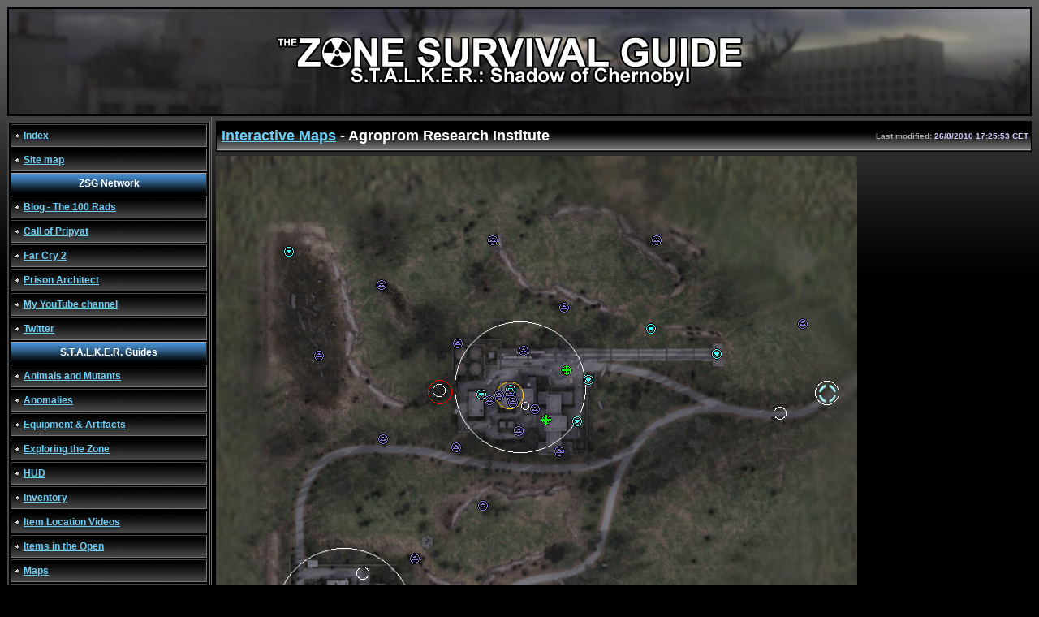

--- FILE ---
content_type: text/html; charset=UTF-8
request_url: https://zsg.dk/Map_Agroprom.php?Stash=27
body_size: 9522
content:
<!DOCTYPE HTML PUBLIC "-//W3C//DTD HTML 4.0 Transitional//EN"><html><head><title>The Zone Survival Guide - Agroprom Research Institute</title><link rel="stylesheet" href="/Include/Default.css" TYPE="text/css"><link rel="stylesheet" href="/Include/MapUtils.css" TYPE="text/css"><meta name="author" content="Dawnrazor"><meta name="description" content="Interactive map of the Agroprom Research Institute area - S.T.A.L.K.E.R.: Shadow of Chernobyl"><meta name="keywords" content="S.T.A.L.K.E.R., stalker, shadow of chernobyl, oblivion lost, GSC game world, first person shooter, walkthrough, unique items, map, maps, items, weapons, armor, strelok, images, videos, the zone, fang, doctor, ghost, c-consciousness, radiation, anomalies, mutants, bloodsucker, rodent, controller, blind dog, pseudodog, flesh, pseudogiant, cutscene"><script type="text/javascript">var _gaq = _gaq || []; _gaq.push(['_setAccount', 'UA-18100294-1']); _gaq.push(['_setDomainName', '.zsg.dk']); _gaq.push(['_trackPageview']); (function() { var ga = document.createElement('script'); ga.type = 'text/javascript'; ga.async = true; ga.src = ('https:' == document.location.protocol ? 'https://ssl' : 'http://www') + '.google-analytics.com/ga.js'; var s = document.getElementsByTagName('script')[0]; s.parentNode.insertBefore(ga, s);  })();</script></head><body onload="InitMapUtils();ParseRequestParams(0, 27, 0, 0, 0, 0, 0, 0);"><a name="Top"></a><table cellspacing="0" class="Main"><tr><td colspan="2"><table cellspacing="0" class="Main PageHeader"><tr class="PageHeader"><td class="PageHeader PageHeaderImage7" colspan="2"></td></tr></table></td></tr><tr><td class="MenuCell"><table class="Menu"><tr class="MenuItem"><td class="MenuItemBase MenuItemCold"><img src="/Resources/Layout/Menu_Item.gif" alt="Index" class="MenuJewelSmall"><a href="index.php" title="Index">Index</a></td></tr><tr class="MenuItem"><td class="MenuItemBase MenuItemCold"><img src="/Resources/Layout/Menu_Item.gif" alt="Site map" class="MenuJewelSmall"><a href="SiteMap.php" title="Site map">Site map</a></td></tr><tr class="MenuItem"><td class="MenuItemHeader">ZSG Network</td></tr><tr class="MenuItem"><td class="MenuItemBase MenuItemCold"><img src="/Resources/Layout/Menu_Item.gif" alt="Blog - The 100 Rads" class="MenuJewelSmall"><a href="http://blog.zsg.dk" target="_blank" title="Blog - The 100 Rads (opens in a new window)">Blog - The 100 Rads</a></td></tr><tr class="MenuItem"><td class="MenuItemBase MenuItemCold"><img src="/Resources/Layout/Menu_Item.gif" alt="The Zone Survival Guide - Everything about S.T.A.L.K.E.R.: Call of Pripyat" class="MenuJewelSmall"><a href="http://cop.zsg.dk" target="_blank" title="The Zone Survival Guide - Everything about S.T.A.L.K.E.R.: Call of Pripyat (opens in a new window)">Call of Pripyat</a></td></tr><tr class="MenuItem"><td class="MenuItemBase MenuItemCold"><img src="/Resources/Layout/Menu_Item.gif" alt="The Zone Survival Guide - Everything about Far Cry 2" class="MenuJewelSmall"><a href="http://farcry2.zsg.dk" target="_blank" title="The Zone Survival Guide - Everything about Far Cry 2 (opens in a new window)">Far Cry 2</a></td></tr><tr class="MenuItem"><td class="MenuItemBase MenuItemCold"><img src="/Resources/Layout/Menu_Item.gif" alt="Prison Architect Cell Block Calculator" class="MenuJewelSmall"><a href="http://pa.zsg.dk" target="_blank" title="Prison Architect Cell Block Calculator (opens in a new window)">Prison Architect</a></td></tr><tr class="MenuItem"><td class="MenuItemBase MenuItemCold"><img src="/Resources/Layout/Menu_Item.gif" alt="My YouTube channel - Dawnrazor73" class="MenuJewelSmall"><a href="http://www.youtube.com/user/Dawnrazor73" target="_blank" title="My YouTube channel - Dawnrazor73 (opens in a new window)">My YouTube channel</a></td></tr><tr class="MenuItem"><td class="MenuItemBase MenuItemCold"><img src="/Resources/Layout/Menu_Item.gif" alt="Catch me on Twitter @dawnrazor73" class="MenuJewelSmall"><a href="http://www.twitter.com/dawnrazor73" target="_blank" title="Catch me on Twitter @dawnrazor73 (opens in a new window)">Twitter</a></td></tr><tr class="MenuItem"><td class="MenuItemHeader">S.T.A.L.K.E.R. Guides</td></tr><tr class="MenuItem"><td class="MenuItemBase MenuItemCold"><img src="/Resources/Layout/Menu_Item.gif" alt="Animals and Mutants" class="MenuJewelSmall"><a href="Animals_Mutants.php" title="Animals and Mutants">Animals and Mutants</a></td></tr><tr class="MenuItem"><td class="MenuItemBase MenuItemCold"><img src="/Resources/Layout/Menu_Item.gif" alt="Anomalies" class="MenuJewelSmall"><a href="Anomalies.php" title="Anomalies">Anomalies</a></td></tr><tr class="MenuItem"><td class="MenuItemBase MenuItemCold"><img src="/Resources/Layout/Menu_Item.gif" alt="Equipment &amp; Artifacts" class="MenuJewelSmall"><a href="Items.php" title="Equipment &amp; Artifacts">Equipment &amp; Artifacts</a></td></tr><tr class="MenuItem"><td class="MenuItemBase MenuItemCold"><img src="/Resources/Layout/Menu_Item.gif" alt="Exploring the Zone" class="MenuJewelSmall"><a href="Exploration.php" title="Exploring the Zone">Exploring the Zone</a></td></tr><tr class="MenuItem"><td class="MenuItemBase MenuItemCold"><img src="/Resources/Layout/Menu_Item.gif" alt="HUD" class="MenuJewelSmall"><a href="HUD.php" title="HUD">HUD</a></td></tr><tr class="MenuItem"><td class="MenuItemBase MenuItemCold"><img src="/Resources/Layout/Menu_Item.gif" alt="Inventory" class="MenuJewelSmall"><a href="Inventory.php" title="Inventory">Inventory</a></td></tr><tr class="MenuItem"><td class="MenuItemBase MenuItemCold"><img src="/Resources/Layout/Menu_Item.gif" alt="Item Location Videos" class="MenuJewelSmall"><a href="ItemLocations.php" title="Item Location Videos">Item Location Videos</a></td></tr><tr class="MenuItem"><td class="MenuItemBase MenuItemCold"><img src="/Resources/Layout/Menu_Item.gif" alt="Items in the Open" class="MenuJewelSmall"><a href="AreaItems.php" title="Items in the Open">Items in the Open</a></td></tr><tr class="MenuItem"><td class="MenuItemBase MenuItemCold"><img src="/Resources/Layout/Menu_Item.gif" alt="Maps" class="MenuJewelSmall"><a href="Maps.php" title="Maps">Maps</a></td></tr><tr class="MenuItem"><td class="MenuItemBase MenuItemCold"><img src="/Resources/Layout/Menu_Item.gif" alt="Interactive Maps" class="MenuJewelSmall"><a href="Map_Interactive.php" title="Interactive Maps">Interactive Maps</a></td></tr><tr class="MenuItem"><td class="MenuItemBase SubMenuItem MenuItemHot"><img src="/Resources/Layout/Menu_Item.gif" alt="Agroprom Research Institute" class="MenuJewelSmall"><a href="Map_Agroprom.php" title="Agroprom Research Institute">Agroprom Research Institute</a></td></tr><tr class="MenuItem"><td class="MenuItemBase SubMenuItem MenuItemCold"><img src="/Resources/Layout/Menu_Item.gif" alt="Agroprom Underground" class="MenuJewelSmall"><a href="Map_AgropromUnderground.php" title="Agroprom Underground">Agroprom Underground</a></td></tr><tr class="MenuItem"><td class="MenuItemBase SubMenuItem MenuItemCold"><img src="/Resources/Layout/Menu_Item.gif" alt="Army Warehouses" class="MenuJewelSmall"><a href="Map_ArmyWarehouses.php" title="Army Warehouses">Army Warehouses</a></td></tr><tr class="MenuItem"><td class="MenuItemBase SubMenuItem MenuItemCold"><img src="/Resources/Layout/Menu_Item.gif" alt="Bar" class="MenuJewelSmall"><a href="Map_Bar.php" title="Bar">Bar</a></td></tr><tr class="MenuItem"><td class="MenuItemBase SubMenuItem MenuItemCold"><img src="/Resources/Layout/Menu_Item.gif" alt="Chernobyl NPP" class="MenuJewelSmall"><a href="Map_ChernobylNPP.php" title="Chernobyl NPP">Chernobyl NPP</a></td></tr><tr class="MenuItem"><td class="MenuItemBase SubMenuItem MenuItemCold"><img src="/Resources/Layout/Menu_Item.gif" alt="Chernobyl NPP (Outside)" class="MenuJewelSmall"><a href="Map_OutsideNPP.php" title="Chernobyl NPP (Outside)">Chernobyl NPP (Outside)</a></td></tr><tr class="MenuItem"><td class="MenuItemBase SubMenuItem MenuItemCold"><img src="/Resources/Layout/Menu_Item.gif" alt="Cordon" class="MenuJewelSmall"><a href="Map_Cordon.php" title="Cordon">Cordon</a></td></tr><tr class="MenuItem"><td class="MenuItemBase SubMenuItem MenuItemCold"><img src="/Resources/Layout/Menu_Item.gif" alt="Dark Valley" class="MenuJewelSmall"><a href="Map_DarkValley.php" title="Dark Valley">Dark Valley</a></td></tr><tr class="MenuItem"><td class="MenuItemBase SubMenuItem MenuItemCold"><img src="/Resources/Layout/Menu_Item.gif" alt="Garbage" class="MenuJewelSmall"><a href="Map_Garbage.php" title="Garbage">Garbage</a></td></tr><tr class="MenuItem"><td class="MenuItemBase SubMenuItem MenuItemCold"><img src="/Resources/Layout/Menu_Item.gif" alt="Pripyat" class="MenuJewelSmall"><a href="Map_Pripyat.php" title="Pripyat">Pripyat</a></td></tr><tr class="MenuItem"><td class="MenuItemBase SubMenuItem MenuItemCold"><img src="/Resources/Layout/Menu_Item.gif" alt="Red Forest" class="MenuJewelSmall"><a href="Map_RedForest.php" title="Red Forest">Red Forest</a></td></tr><tr class="MenuItem"><td class="MenuItemBase SubMenuItem MenuItemCold"><img src="/Resources/Layout/Menu_Item.gif" alt="The Sarcophagus" class="MenuJewelSmall"><a href="Map_Sarcophagus.php" title="The Sarcophagus">The Sarcophagus</a></td></tr><tr class="MenuItem"><td class="MenuItemBase SubMenuItem MenuItemCold"><img src="/Resources/Layout/Menu_Item.gif" alt="Wild Territory" class="MenuJewelSmall"><a href="Map_WildTerritory.php" title="Wild Territory">Wild Territory</a></td></tr><tr class="MenuItem"><td class="MenuItemBase SubMenuItem MenuItemCold"><img src="/Resources/Layout/Menu_Item.gif" alt="X10: The Brain Scorcher" class="MenuJewelSmall"><a href="Map_X10.php" title="X10: The Brain Scorcher">X10: The Brain Scorcher</a></td></tr><tr class="MenuItem"><td class="MenuItemBase SubMenuItem MenuItemCold"><img src="/Resources/Layout/Menu_Item.gif" alt="X16" class="MenuJewelSmall"><a href="Map_X16.php" title="X16">X16</a></td></tr><tr class="MenuItem"><td class="MenuItemBase SubMenuItem MenuItemCold"><img src="/Resources/Layout/Menu_Item.gif" alt="X18" class="MenuJewelSmall"><a href="Map_X18.php" title="X18">X18</a></td></tr><tr class="MenuItem"><td class="MenuItemBase SubMenuItem MenuItemCold"><img src="/Resources/Layout/Menu_Item.gif" alt="Yantar" class="MenuJewelSmall"><a href="Map_Yantar.php" title="Yantar">Yantar</a></td></tr><tr class="MenuItem"><td class="MenuItemBase MenuItemCold"><img src="/Resources/Layout/Menu_Item.gif" alt="Optional Missions" class="MenuJewelSmall"><a href="OptionalMissions.php" title="Optional Missions">Optional Missions</a></td></tr><tr class="MenuItem"><td class="MenuItemBase MenuItemCold"><img src="/Resources/Layout/Menu_Item.gif" alt="Persons, Contacts &amp; Factions" class="MenuJewelSmall"><a href="Persons.php" title="Persons, Contacts &amp; Factions">Persons, Contacts &amp; Factions</a></td></tr><tr class="MenuItem"><td class="MenuItemBase MenuItemCold"><img src="/Resources/Layout/Menu_Item.gif" alt="Stashes" class="MenuJewelSmall"><a href="Stashes.php" title="Stashes">Stashes</a></td></tr><tr class="MenuItem"><td class="MenuItemBase MenuItemCold"><img src="/Resources/Layout/Menu_Item.gif" alt="Tips &amp; Tricks" class="MenuJewelSmall"><a href="TipsTricks.php" title="Tips &amp; Tricks">Tips &amp; Tricks</a></td></tr><tr class="MenuItem"><td class="MenuItemBase MenuItemCold"><img src="/Resources/Layout/Menu_Item.gif" alt="Traders, Inventory &amp; Prices" class="MenuJewelSmall"><a href="Traders.php" title="Traders, Inventory &amp; Prices">Traders, Inventory &amp; Prices</a></td></tr><tr class="MenuItem"><td class="MenuItemBase MenuItemCold"><img src="/Resources/Layout/Menu_Item.gif" alt="Translations" class="MenuJewelSmall"><a href="Translations.php" title="Translations">Translations</a></td></tr><tr class="MenuItem"><td class="MenuItemBase MenuItemCold"><img src="/Resources/Layout/Menu_Item.gif" alt="Walkthrough" class="MenuJewelSmall"><a href="Walkthrough.php" title="Walkthrough">Walkthrough</a></td></tr><tr class="MenuItem"><td class="MenuItemHeader">Other</td></tr><tr class="MenuItem"><td class="MenuItemBase MenuItemCold"><img src="/Resources/Layout/Menu_Item.gif" alt="About the Author" class="MenuJewelSmall"><a href="About.php" title="About the Author">About the Author</a></td></tr></table><table class="Test"><tr><td class="Test"></td></tr></table></td><td class="PageContent"><table class="ContentHeader"><tr class="ContentHeader"><td class="ContentHeader" nowrap><a href="Map_Interactive.php" title="Interactive Maps">Interactive Maps</a> - Agroprom Research Institute</td><td class="ContentHeaderModified" nowrap>Last modified: <font class="Emphasis">26/8/2010 17:25:53 CET</font></td></tr></table><script language="javascript" type="text/javascript" src="Include/MapUtils.js"></script><div style="position:relative; padding:0px;" id="divMap"><div style="position:absolute; display:none; z-index:3000;" class="MapInfoMenu" id="divMapInfoMenu" onmouseover="CancelDelayedHideMapInfo();CancelDelayedHideMapInfoMenu();"><table class="MapInfoMenu" cellspacing="1"><tr class="MapInfoMenu"><td class="MapInfoMenu" onmouseover="javascript:ApplyStyle(this,'MapInfoMenu MapInfoMenuActive');" onmouseout="javascript:ApplyStyle(this,'MapInfoMenu');" onclick="javascript:MapInfoMenuItemClick('hideIcon');" title="Hide this icon">Hide this icon</td></tr><tr class="MapInfoMenuSeparator"><td class="MapInfoMenuSeparator"></td></tr><tr class="MapInfoMenu"><td class="MapInfoMenu" onmouseover="javascript:ApplyStyle(this,'MapInfoMenu MapInfoMenuActive');" onmouseout="javascript:ApplyStyle(this,'MapInfoMenu');" onclick="javascript:MapInfoMenuItemClick('hideAllButIconsByType');" title="Show only icons in this category">Show only icons in this category</td></tr><tr class="MapInfoMenu"><td class="MapInfoMenu" onmouseover="javascript:ApplyStyle(this,'MapInfoMenu MapInfoMenuActive');" onmouseout="javascript:ApplyStyle(this,'MapInfoMenu');" onclick="javascript:MapInfoMenuItemClick('hideIconsByType');" title="Hide all icons in this category">Hide all icons in this category</td></tr><tr class="MapInfoMenuSeparator"><td class="MapInfoMenuSeparator"></td></tr><tr class="MapInfoMenu"><td class="MapInfoMenu" onmouseover="javascript:ApplyStyle(this,'MapInfoMenu MapInfoMenuActive');" onmouseout="javascript:ApplyStyle(this,'MapInfoMenu');" onclick="javascript:MapInfoMenuItemClick('showAll');" title="Show all icons">Show all icons</td></tr><tr class="MapInfoMenu"><td class="MapInfoMenu" onmouseover="javascript:ApplyStyle(this,'MapInfoMenu MapInfoMenuActive');" onmouseout="javascript:ApplyStyle(this,'MapInfoMenu');" onclick="javascript:MapInfoMenuItemClick('hideAll');" title="Hide all icons">Hide all icons</td></tr></table></div><div style="position:absolute; display:none; z-index:2000;" class="MapInfo" id="divMapInfo" onmouseover="CancelDelayedHideMapInfo();DelayedHideMapInfoMenu();" onmouseout="DelayedHideMapInfo();"><a name="Info"></a><table cellspacing="0" cellpadding="0" class="MapInfoArrow" border="0"><tr><td class="MapInfoArrow" id="tdTopLeftArrow"></td><td class="MapInfoArrowTopBottom"></td><td class="MapInfoArrow" id="tdTopRightArrow"></td></tr><tr><td></td><td><table id="tblMapInfo" class="MapInfo"><tr><td colspan="2" class="MapInfoHeader" id="tdMapInfoHeader"></td></tr><tr><td class="MapInfoImage" id="tdMapInfoImage"></td><td class="MapInfoContent" id="tdMapInfoContent"><div class="MapInfoContentTitle" id="divMapInfoContentTitle"></div><div class="MapInfoContentDescription" id="divMapInfoContentDescription"></div></td></tr><tr class="MapInfoURL" id="trMapInfoURL"><td colspan="2" class="MapInfoURL"><a href="Map_Interactive.php" id="linkMapInfoUrl">Map_Interactive.php</a></td></tr></table></td><td></td></tr><tr><td class="MapInfoArrow" id="tdBottomLeftArrow"></td><td class="MapInfoArrowTopBottom"></td><td class="MapInfoArrow" id="tdBottomRightArrow"></td></tr></table></div><img src="Resources/Maps/Agroprom.jpg" alt="" id="ImageMap" style="position:relative; z-index: 0;width: 790px; height: 767px;"><img src="/Resources/Maps/Icons/Areas/Stash2.gif" alt="" border="0" width="14" height="14" name="Stash" id="Stash1" style="position: absolute; z-index: 1010; left: 334px; top: 97px; visibility: hidden;" onmouseover="javascript:ActivateMapInfo(this.id,1,'Stash','Secret Stash','The mark is under the cross', 'I buried some goodies under the cross by the bush.&lt;hr class=&quot;MapInfoContent&quot;&gt;This stash contains a &lt;a href=&quot;Items_Artifacts.php#Slime&quot; title=&quot;Slime&quot;&gt;Slime&lt;/a&gt; artifact.', 'Resources/Stashes/Agroprom_1_Small.jpg', 'Resources/Stashes/Agroprom_1.jpg', 100, 80, 'http://zsg.dk/Map_Agroprom.php?Stash=1');" onclick="IconClick(this.id);" ondblclick="IconDoubleClick(this.id);"><img src="/Resources/Maps/Icons/Areas/Stash2.gif" alt="" border="0" width="14" height="14" name="Stash" id="Stash2" style="position: absolute; z-index: 1010; left: 422px; top: 180px; visibility: hidden;" onmouseover="javascript:ActivateMapInfo(this.id,2,'Stash','&lt;img src=&quot;/Resources/Maps/Icons/Stash_Confirmed.gif&quot; alt=&quot;Confirmed stash&quot; title=&quot;The content of this stash has been confirmed&quot; style=&quot;float: left;&quot;&gt;Secret Stash','Backpack under tree', 'Dropped the backpack under the fallen tree.&lt;hr class=&quot;MapInfoContent&quot;&gt;Found two &lt;a href=&quot;Items_Misc.php#Energy_Drink&quot; title=&quot;energy drink&quot;&gt;energy drink&lt;/a&gt;, two &lt;a href=&quot;Items_Misc.php#Tourists_Delight&quot; title=&quot;cans of food&quot;&gt;cans of food&lt;/a&gt;, and 80 9x19 mm PB1s rounds.', 'Resources/Stashes/Agroprom_2_Small.jpg', 'Resources/Stashes/Agroprom_2.jpg', 100, 80, 'http://zsg.dk/Map_Agroprom.php?Stash=2');" onclick="IconClick(this.id);" ondblclick="IconDoubleClick(this.id);"><img src="/Resources/Maps/Icons/Areas/Stash2.gif" alt="" border="0" width="14" height="14" name="Stash" id="Stash3" style="position: absolute; z-index: 1010; left: 356px; top: 287px; visibility: hidden;" onmouseover="javascript:ActivateMapInfo(this.id,3,'Stash','&lt;img src=&quot;/Resources/Maps/Icons/Stash_Confirmed.gif&quot; alt=&quot;Confirmed stash&quot; title=&quot;The content of this stash has been confirmed&quot; style=&quot;float: left;&quot;&gt;Secret Stash','Factory chest', 'I hid it in the chest, nobody will check anyway.&lt;hr class=&quot;MapInfoContent&quot;&gt;Three &lt;a href=&quot;Items_Armor.php#Merc_Suit&quot; title=&quot;Merc Suits&quot;&gt;Merc Suits&lt;/a&gt;.', 'Resources/Stashes/Agroprom_3_Small.jpg', 'Resources/Stashes/Agroprom_3.jpg', 100, 80, 'http://zsg.dk/Map_Agroprom.php?Stash=3');" onclick="IconClick(this.id);" ondblclick="IconDoubleClick(this.id);"><img src="/Resources/Maps/Icons/Areas/Stash2.gif" alt="" border="0" width="14" height="14" name="Stash" id="Stash4" style="position: absolute; z-index: 1010; left: 366px; top: 332px; visibility: hidden;" onmouseover="javascript:ActivateMapInfo(this.id,4,'Stash','&lt;img src=&quot;/Resources/Maps/Icons/Stash_Confirmed.gif&quot; alt=&quot;Confirmed stash&quot; title=&quot;The content of this stash has been confirmed&quot; style=&quot;float: left;&quot;&gt;Secret Stash','Trash bin', 'Kolyan and I had a nice walk at the Agroprom. We found a bunch of junk, but managed to hide a few things. We put the chest in the trash bin.&lt;hr class=&quot;MapInfoContent&quot;&gt;&lt;a href=&quot;Items_Artifacts.php#Slug&quot; title=&quot;Slug&quot;&gt;Slug&lt;/a&gt; artifact and a &lt;a href=&quot;Items_Artifacts.php#Slime&quot; title=&quot;Slime&quot;&gt;Slime&lt;/a&gt; artifact.', 'Resources/Stashes/Agroprom_4_Small.jpg', 'Resources/Stashes/Agroprom_4.jpg', 100, 80, 'http://zsg.dk/Map_Agroprom.php?Stash=4');" onclick="IconClick(this.id);" ondblclick="IconDoubleClick(this.id);"><img src="/Resources/Maps/Icons/Areas/Stash2.gif" alt="" border="0" width="14" height="14" name="Stash" id="Stash5" style="position: absolute; z-index: 1010; left: 416px; top: 357px; visibility: hidden;" onmouseover="javascript:ActivateMapInfo(this.id,5,'Stash','&lt;img src=&quot;/Resources/Maps/Icons/Stash_Confirmed.gif&quot; alt=&quot;Confirmed stash&quot; title=&quot;The content of this stash has been confirmed&quot; style=&quot;float: left;&quot;&gt;Secret Stash','Chest on the roof', 'Stashed the chest on the roof of the factory - that way nobody will find it. Problem is, it will rust under the rain.&lt;hr class=&quot;MapInfoContent&quot;&gt;45 5.45x39 mm BP rounds and a &lt;a href=&quot;Items_Weapons.php#Silencer&quot; title=&quot;silencer&quot;&gt;silencer&lt;/a&gt;.', 'Resources/Stashes/Agroprom_5_Small.jpg', 'Resources/Stashes/Agroprom_5.jpg', 100, 80, 'http://zsg.dk/Map_Agroprom.php?Stash=5');" onclick="IconClick(this.id);" ondblclick="IconDoubleClick(this.id);"><img src="/Resources/Maps/Icons/Areas/Stash2.gif" alt="" border="0" width="14" height="14" name="Stash" id="Stash6" style="position: absolute; z-index: 1010; left: 289px; top: 352px; visibility: hidden;" onmouseover="javascript:ActivateMapInfo(this.id,6,'Stash','Secret Stash','The pile', 'Ran away from the base, to hell with them! Dodged the stalkers&#039; fire. Hid my stuff in a pile in a pipe. I&#039;ll hang out here until they leave, then I&#039;ll pick it up.&lt;hr class=&quot;MapInfoContent&quot;&gt;Two &lt;a href=&quot;Items_Misc.php#Army_First_Aid&quot; title=&quot;army first aid kits&quot;&gt;army first aid kits&lt;/a&gt; and 70 5.45x39 mm BP rounds.', 'Resources/Stashes/Agroprom_6_Small.jpg', 'Resources/Stashes/Agroprom_6.jpg', 100, 80, 'http://zsg.dk/Map_Agroprom.php?Stash=6');" onclick="IconClick(this.id);" ondblclick="IconDoubleClick(this.id);"><img src="/Resources/Maps/Icons/Areas/Stash2.gif" alt="" border="0" width="14" height="14" name="Stash" id="Stash7" style="position: absolute; z-index: 1010; left: 199px; top: 342px; visibility: hidden;" onmouseover="javascript:ActivateMapInfo(this.id,7,'Stash','Secret Stash','Radioactive pipe', 'The goods are in the old pipe, we&#039;ll have to tell the guys that. I&#039;m not climbing in there.&lt;hr class=&quot;MapInfoContent&quot;&gt;Found two bottles of &lt;a href=&quot;Items_Misc.php#Vodka&quot; title=&quot;vodka&quot;&gt;vodka&lt;/a&gt; and two &lt;a href=&quot;Items_Misc.php#Energy_Drink&quot; title=&quot;energy drinks&quot;&gt;energy drinks&lt;/a&gt; - just enough to get you wasted and then refreshed again &lt;img src=&quot;/Resources/Emotes/wink.png&quot; alt=&quot;Wink!&quot; class=&quot;Emote&quot;&gt;.', 'Resources/Stashes/Agroprom_7_Small.jpg', 'Resources/Stashes/Agroprom_7.jpg', 100, 80, 'http://zsg.dk/Map_Agroprom.php?Stash=7');" onclick="IconClick(this.id);" ondblclick="IconDoubleClick(this.id);"><img src="/Resources/Maps/Icons/Areas/Stash2.gif" alt="" border="0" width="14" height="14" name="Stash" id="Stash8" style="position: absolute; z-index: 1010; left: 149px; top: 653px; visibility: hidden;" onmouseover="javascript:ActivateMapInfo(this.id,8,'Stash','&lt;img src=&quot;/Resources/Maps/Icons/Stash_Confirmed.gif&quot; alt=&quot;Confirmed stash&quot; title=&quot;The content of this stash has been confirmed&quot; style=&quot;float: left;&quot;&gt;Secret Stash','Under the bush by the wall', 'There is a half buried safe under the bush - that&#039;s where I hide everything.&lt;hr class=&quot;MapInfoContent&quot;&gt;A bottle of &lt;a href=&quot;Items_Misc.php#Vodka&quot; title=&quot;vodka&quot;&gt;vodka&lt;/a&gt; and a &lt;a href=&quot;Items_Artifacts.php#Wrenched&quot; title=&quot;Wrenched&quot;&gt;Wrenched&lt;/a&gt; artifact.', 'Resources/Stashes/Agroprom_8_Small.jpg', 'Resources/Stashes/Agroprom_8.jpg', 100, 80, 'http://zsg.dk/Map_Agroprom.php?Stash=8');" onclick="IconClick(this.id);" ondblclick="IconDoubleClick(this.id);"><img src="/Resources/Maps/Icons/Areas/Stash2.gif" alt="" border="0" width="14" height="14" name="Stash" id="Stash9" style="position: absolute; z-index: 1010; left: 469px; top: 623px; visibility: hidden;" onmouseover="javascript:ActivateMapInfo(this.id,9,'Stash','&lt;img src=&quot;/Resources/Maps/Icons/Stash_Confirmed.gif&quot; alt=&quot;Confirmed stash&quot; title=&quot;The content of this stash has been confirmed&quot; style=&quot;float: left;&quot;&gt;Secret Stash','Archive box', 'They discovered the chest under the support beam. Someone was dragging it along all the way from Scientific Research Institute. Let&#039;s wait for the windflier and then pick it up.&lt;hr class=&quot;MapInfoContent&quot;&gt;&lt;a href=&quot;Items_Artifacts.php#Meat_Chunk&quot; title=&quot;Meat Chunk&quot;&gt;Meat Chunk&lt;/a&gt; artifact and a &lt;a href=&quot;Items_Artifacts.php#Gravi&quot; title=&quot;Gravi&quot;&gt;Gravi&lt;/a&gt; artifact.', 'Resources/Stashes/Agroprom_9_Small.jpg', 'Resources/Stashes/Agroprom_9.jpg', 100, 80, 'http://zsg.dk/Map_Agroprom.php?Stash=9');" onclick="IconClick(this.id);" ondblclick="IconDoubleClick(this.id);"><img src="/Resources/Maps/Icons/Areas/Stash2.gif" alt="" border="0" width="14" height="14" name="Stash" id="Stash10" style="position: absolute; z-index: 1010; left: 197px; top: 152px; visibility: hidden;" onmouseover="javascript:ActivateMapInfo(this.id,10,'Stash','&lt;img src=&quot;/Resources/Maps/Icons/Stash_Confirmed.gif&quot; alt=&quot;Confirmed stash&quot; title=&quot;The content of this stash has been confirmed&quot; style=&quot;float: left;&quot;&gt;Secret Stash','Safe under the tree', 'I found a safe under a fallen tree. Going to hide everything there for now.&lt;hr class=&quot;MapInfoContent&quot;&gt;2 &lt;a href=&quot;Items_Misc.php#Medkit&quot; title=&quot;medkits&quot;&gt;medkits&lt;/a&gt; and a &lt;a href=&quot;Items_Artifacts.php#Gravi&quot; title=&quot;Gravi&quot;&gt;Gravi&lt;/a&gt; artifact.', 'Resources/Stashes/Agroprom_10_Small.jpg', 'Resources/Stashes/Agroprom_10.jpg', 100, 80, 'http://zsg.dk/Map_Agroprom.php?Stash=10');" onclick="IconClick(this.id);" ondblclick="IconDoubleClick(this.id);"><img src="/Resources/Maps/Icons/Areas/Stash2.gif" alt="" border="0" width="14" height="14" name="Stash" id="Stash11" style="position: absolute; z-index: 1010; left: 291px; top: 224px; visibility: hidden;" onmouseover="javascript:ActivateMapInfo(this.id,11,'Stash','&lt;img src=&quot;/Resources/Maps/Icons/Stash_Confirmed.gif&quot; alt=&quot;Confirmed stash&quot; title=&quot;The content of this stash has been confirmed&quot; style=&quot;float: left;&quot;&gt;Secret Stash','By the three cisterns', 'Hid it under the cross, behind the cisterns. Dig a little, just don&#039;t get carried away.&lt;hr class=&quot;MapInfoContent&quot;&gt;3 &lt;a href=&quot;Items_Misc.php#Medkit&quot; title=&quot;medkits&quot;&gt;medkits&lt;/a&gt;, 2 &lt;a href=&quot;Items_Misc.php#Antirad_Drugs&quot; title=&quot;antirads&quot;&gt;antirads&lt;/a&gt;, 40 9x19 mm PB1s rounds, &lt;a href=&quot;Items_Weapons.php#Walker_P9m&quot; title=&quot;Walker P9m&quot;&gt;Walker P9m&lt;/a&gt; pistol and a &lt;a href=&quot;Items_Weapons.php#Silencer&quot; title=&quot;silencer&quot;&gt;silencer&lt;/a&gt;.', 'Resources/Stashes/Agroprom_11_Small.jpg', 'Resources/Stashes/Agroprom_11.jpg', 100, 80, 'http://zsg.dk/Map_Agroprom.php?Stash=11');" onclick="IconClick(this.id);" ondblclick="IconDoubleClick(this.id);"><img src="/Resources/Maps/Icons/Areas/Stash2.gif" alt="" border="0" width="14" height="14" name="Stash" id="Stash12" style="position: absolute; z-index: 1010; left: 192px; top: 565px; visibility: hidden;" onmouseover="javascript:ActivateMapInfo(this.id,12,'Stash','&lt;img src=&quot;/Resources/Maps/Icons/Stash_Confirmed.gif&quot; alt=&quot;Confirmed stash&quot; title=&quot;The content of this stash has been confirmed&quot; style=&quot;float: left;&quot;&gt;Secret Stash','The body of the truck', 'Threw my junk in the pipe - will get it later.&lt;hr class=&quot;MapInfoContent&quot;&gt;2 &lt;a href=&quot;Items_Misc.php#Medkit&quot; title=&quot;medkits&quot;&gt;medkits&lt;/a&gt; and 2 &lt;a href=&quot;Items_Misc.php#Bandages&quot; title=&quot;bandages&quot;&gt;bandages&lt;/a&gt;.', 'Resources/Stashes/Agroprom_12_Small.jpg', 'Resources/Stashes/Agroprom_12.jpg', 100, 80, 'http://zsg.dk/Map_Agroprom.php?Stash=12');" onclick="IconClick(this.id);" ondblclick="IconDoubleClick(this.id);"><img src="/Resources/Maps/Icons/Areas/Stash2.gif" alt="" border="0" width="14" height="14" name="Stash" id="Stash13" style="position: absolute; z-index: 1010; left: 330px; top: 294px; visibility: hidden;" onmouseover="javascript:ActivateMapInfo(this.id,13,'Stash','&lt;img src=&quot;/Resources/Maps/Icons/Stash_Confirmed.gif&quot; alt=&quot;Confirmed stash&quot; title=&quot;The content of this stash has been confirmed&quot; style=&quot;float: left;&quot;&gt;Secret Stash','The bag is on the support beam', 'Dropped the bag out the window. Will pick it up later.&lt;hr class=&quot;MapInfoContent&quot;&gt;5 &lt;a href=&quot;Items_Weapons.php#RGD-5_Grenade&quot; title=&quot;RGD-5 grenades&quot;&gt;RGD-5 grenades&lt;/a&gt;.', 'Resources/Stashes/Agroprom_13_Small.jpg', 'Resources/Stashes/Agroprom_13.jpg', 100, 80, 'http://zsg.dk/Map_Agroprom.php?Stash=13');" onclick="IconClick(this.id);" ondblclick="IconDoubleClick(this.id);"><img src="/Resources/Maps/Icons/Areas/Stash2.gif" alt="" border="0" width="14" height="14" name="Stash" id="Stash14" style="position: absolute; z-index: 1010; left: 372px; top: 233px; visibility: hidden;" onmouseover="javascript:ActivateMapInfo(this.id,14,'Stash','&lt;img src=&quot;/Resources/Maps/Icons/Stash_Confirmed.gif&quot; alt=&quot;Confirmed stash&quot; title=&quot;The content of this stash has been confirmed&quot; style=&quot;float: left;&quot;&gt;Secret Stash','Drunkard&#039;s backpack', 'They were shooting. Had to drop the backpack under the train car behind the seat. At least I got away. I&#039;ll go back and get it.&lt;hr class=&quot;MapInfoContent&quot;&gt;10 bottles of &lt;a href=&quot;Items_Misc.php#Vodka&quot; title=&quot;vodka&quot;&gt;vodka&lt;/a&gt;, a loaf of &lt;a href=&quot;Items_Misc.php#Bread&quot; title=&quot;bread&quot;&gt;bread&lt;/a&gt; and a &lt;a href=&quot;Items_Artifacts.php#Slug&quot; title=&quot;Slug&quot;&gt;Slug&lt;/a&gt; artifact.', 'Resources/Stashes/Agroprom_14_Small.jpg', 'Resources/Stashes/Agroprom_14.jpg', 100, 80, 'http://zsg.dk/Map_Agroprom.php?Stash=14');" onclick="IconClick(this.id);" ondblclick="IconDoubleClick(this.id);"><img src="/Resources/Maps/Icons/Areas/Stash2.gif" alt="" border="0" width="14" height="14" name="Stash" id="Stash15" style="position: absolute; z-index: 1010; left: 536px; top: 97px; visibility: hidden;" onmouseover="javascript:ActivateMapInfo(this.id,15,'Stash','&lt;img src=&quot;/Resources/Maps/Icons/Stash_Confirmed.gif&quot; alt=&quot;Confirmed stash&quot; title=&quot;The content of this stash has been confirmed&quot; style=&quot;float: left;&quot;&gt;Secret Stash','Stump with hole', 'I hid it in the stump by the tunnel. There&#039;s a good hole there.&lt;hr class=&quot;MapInfoContent&quot;&gt;&lt;a href=&quot;Items_Weapons.php#Akm_742&quot; title=&quot;Akm 74/2&quot;&gt;Akm 74/2&lt;/a&gt; and 100 5.45x39 mm BP rounds.', 'Resources/Stashes/Agroprom_15_Small.jpg', 'Resources/Stashes/Agroprom_15.jpg', 100, 80, 'http://zsg.dk/Map_Agroprom.php?Stash=15');" onclick="IconClick(this.id);" ondblclick="IconDoubleClick(this.id);"><img src="/Resources/Maps/Icons/Areas/Stash2.gif" alt="" border="0" width="14" height="14" name="Stash" id="Stash16" style="position: absolute; z-index: 1010; left: 145px; top: 556px; visibility: hidden;" onmouseover="javascript:ActivateMapInfo(this.id,16,'Stash','&lt;img src=&quot;/Resources/Maps/Icons/Stash_Confirmed.gif&quot; alt=&quot;Confirmed stash&quot; title=&quot;The content of this stash has been confirmed&quot; style=&quot;float: left;&quot;&gt;Secret Stash','Agrosafe', 'Hid it in the safe, but then the soldiers came and now I can&#039;t get the goods.&lt;hr class=&quot;MapInfoContent&quot;&gt;&lt;a href=&quot;Items_Artifacts.php#Fireball&quot; title=&quot;Fireball&quot;&gt;Fireball&lt;/a&gt; artifact.', 'Resources/Stashes/Agroprom_16_Small.jpg', 'Resources/Stashes/Agroprom_16.jpg', 100, 80, 'http://zsg.dk/Map_Agroprom.php?Stash=16');" onclick="IconClick(this.id);" ondblclick="IconDoubleClick(this.id);"><img src="/Resources/Maps/Icons/Areas/Stash2.gif" alt="" border="0" width="14" height="14" name="Stash" id="Stash17" style="position: absolute; z-index: 1010; left: 178px; top: 595px; visibility: hidden;" onmouseover="javascript:ActivateMapInfo(this.id,17,'Stash','&lt;img src=&quot;/Resources/Maps/Icons/Stash_Confirmed.gif&quot; alt=&quot;Confirmed stash&quot; title=&quot;The content of this stash has been confirmed&quot; style=&quot;float: left;&quot;&gt;Secret Stash','Zavhoz chest', 'Good chest for collecting extra junk. The institute&#039;s equipment inventory was once here.&lt;hr class=&quot;MapInfoContent&quot;&gt;3 &lt;a href=&quot;Items_Weapons.php#RGD-5_Grenade&quot; title=&quot;RGD-5 grenades&quot;&gt;RGD-5 grenades&lt;/a&gt;.', 'Resources/Stashes/Agroprom_17_Small.jpg', 'Resources/Stashes/Agroprom_17.jpg', 100, 80, 'http://zsg.dk/Map_Agroprom.php?Stash=17');" onclick="IconClick(this.id);" ondblclick="IconDoubleClick(this.id);"><img src="/Resources/Maps/Icons/Areas/Stash2.gif" alt="" border="0" width="14" height="14" name="Stash" id="Stash18" style="position: absolute; z-index: 1010; left: 238px; top: 489px; visibility: hidden;" onmouseover="javascript:ActivateMapInfo(this.id,18,'Stash','&lt;img src=&quot;/Resources/Maps/Icons/Stash_Confirmed.gif&quot; alt=&quot;Confirmed stash&quot; title=&quot;The content of this stash has been confirmed&quot; style=&quot;float: left;&quot;&gt;Secret Stash','Rotted log', 'Take the things from the rotted log.&lt;hr class=&quot;MapInfoContent&quot;&gt;&lt;a href=&quot;Items_Artifacts.php#Wrenched&quot; title=&quot;Wrenched&quot;&gt;Wrenched&lt;/a&gt; artifact.', 'Resources/Stashes/Agroprom_18_Small.jpg', 'Resources/Stashes/Agroprom_18.jpg', 100, 80, 'http://zsg.dk/Map_Agroprom.php?Stash=18');" onclick="IconClick(this.id);" ondblclick="IconDoubleClick(this.id);"><img src="/Resources/Maps/Icons/Areas/Stash2.gif" alt="" border="0" width="14" height="14" name="Stash" id="Stash19" style="position: absolute; z-index: 1010; left: 154px; top: 589px; visibility: hidden;" onmouseover="javascript:ActivateMapInfo(this.id,19,'Stash','&lt;img src=&quot;/Resources/Maps/Icons/Stash_Confirmed.gif&quot; alt=&quot;Confirmed stash&quot; title=&quot;The content of this stash has been confirmed&quot; style=&quot;float: left;&quot;&gt;Secret Stash','Metalworking inventory', 'Good chest for small things. I kept my metalworking instruments in a chest like that at home.&lt;hr class=&quot;MapInfoContent&quot;&gt;60 9x19mm PB1s rounds and a &lt;a href=&quot;Items_Weapons.php#Silencer&quot; title=&quot;silencer&quot;&gt;silencer&lt;/a&gt;.', 'Resources/Stashes/Agroprom_19_Small.jpg', 'Resources/Stashes/Agroprom_19.jpg', 100, 80, 'http://zsg.dk/Map_Agroprom.php?Stash=19');" onclick="IconClick(this.id);" ondblclick="IconDoubleClick(this.id);"><img src="/Resources/Maps/Icons/Areas/Stash2.gif" alt="" border="0" width="14" height="14" name="Stash" id="Stash20" style="position: absolute; z-index: 1010; left: 386px; top: 305px; visibility: hidden;" onmouseover="javascript:ActivateMapInfo(this.id,20,'Stash','&lt;img src=&quot;/Resources/Maps/Icons/Stash_Confirmed.gif&quot; alt=&quot;Confirmed stash&quot; title=&quot;The content of this stash has been confirmed&quot; style=&quot;float: left;&quot;&gt;Secret Stash','Radioactive chest', 'I hid my things in a chest inside the factory.&lt;hr class=&quot;MapInfoContent&quot;&gt;&lt;a href=&quot;Items_Misc.php#Scientific_First_Aid&quot; title=&quot;scientific first aid kits&quot;&gt;scientific first aid kits&lt;/a&gt; and 5 &lt;a href=&quot;Items_Misc.php#Antirad_Drugs&quot; title=&quot;antirads&quot;&gt;antirads&lt;/a&gt;.', 'Resources/Stashes/Agroprom_20_Small.jpg', 'Resources/Stashes/Agroprom_20.jpg', 100, 80, 'http://zsg.dk/Map_Agroprom.php?Stash=20');" onclick="IconClick(this.id);" ondblclick="IconDoubleClick(this.id);"><img src="/Resources/Maps/Icons/Areas/Stash2.gif" alt="" border="0" width="14" height="14" name="Stash" id="Stash21" style="position: absolute; z-index: 1010; left: 342px; top: 288px; visibility: hidden;" onmouseover="javascript:ActivateMapInfo(this.id,21,'Stash','&lt;img src=&quot;/Resources/Maps/Icons/Stash_Confirmed.gif&quot; alt=&quot;Confirmed stash&quot; title=&quot;The content of this stash has been confirmed&quot; style=&quot;float: left;&quot;&gt;Secret Stash','Chest in the stairwell', 'In the chest under the stairs there&#039;s a secret stash.&lt;hr class=&quot;MapInfoContent&quot;&gt;60 .45ACP rounds and a &lt;a href=&quot;Items_Weapons.php#Kora-919&quot; title=&quot;Kora-919&quot;&gt;Kora-919&lt;/a&gt; pistol.', 'Resources/Stashes/Agroprom_21_Small.jpg', 'Resources/Stashes/Agroprom_21.jpg', 100, 80, 'http://zsg.dk/Map_Agroprom.php?Stash=21');" onclick="IconClick(this.id);" ondblclick="IconDoubleClick(this.id);"><img src="/Resources/Maps/Icons/Areas/Stash2.gif" alt="" border="0" width="14" height="14" name="Stash" id="Stash22" style="position: absolute; z-index: 1010; left: 120px; top: 239px; visibility: hidden;" onmouseover="javascript:ActivateMapInfo(this.id,22,'Stash','Secret Stash','Things in the pipe', 'I threw the things into the pipe, will get them later. I had to, otherwise I would have obviously taken them along. Just hope they don&#039;t get wet.&lt;hr class=&quot;MapInfoContent&quot;&gt;10 &lt;a href=&quot;Items_Misc.php#Bandages&quot; title=&quot;bandages&quot;&gt;bandages&lt;/a&gt; and 80 9x19 mm PB1s rounds.', 'Resources/Stashes/Agroprom_22_Small.jpg', 'Resources/Stashes/Agroprom_22.jpg', 100, 80, 'http://zsg.dk/Map_Agroprom.php?Stash=22');" onclick="IconClick(this.id);" ondblclick="IconDoubleClick(this.id);"><img src="/Resources/Maps/Icons/Areas/Stash2.gif" alt="" border="0" width="14" height="14" name="Stash" id="Stash23" style="position: absolute; z-index: 1010; left: 359px; top: 297px; visibility: hidden;" onmouseover="javascript:ActivateMapInfo(this.id,23,'Stash','&lt;img src=&quot;/Resources/Maps/Icons/Stash_Confirmed.gif&quot; alt=&quot;Confirmed stash&quot; title=&quot;The content of this stash has been confirmed&quot; style=&quot;float: left;&quot;&gt;Secret Stash','Backpack is in the porthole', 'I put the backpack towards the top at the factory, that way nobody will see it. Problem is, I don&#039;t exactly remember what&#039;s in it.&lt;hr class=&quot;MapInfoContent&quot;&gt;3 &lt;a href=&quot;Items_Misc.php#Energy_Drink&quot; title=&quot;energy drinks&quot;&gt;energy drinks&lt;/a&gt; and a &lt;a href=&quot;Items_Artifacts.php#Flash&quot; title=&quot;Flash&quot;&gt;Flash&lt;/a&gt; artifact.', 'Resources/Stashes/Agroprom_23_Small.jpg', 'Resources/Stashes/Agroprom_23.jpg', 100, 80, 'http://zsg.dk/Map_Agroprom.php?Stash=23');" onclick="IconClick(this.id);" ondblclick="IconDoubleClick(this.id);"><img src="/Resources/Maps/Icons/Areas/Stash2.gif" alt="" border="0" width="14" height="14" name="Stash" id="Stash24" style="position: absolute; z-index: 1010; left: 322px; top: 424px; visibility: hidden;" onmouseover="javascript:ActivateMapInfo(this.id,24,'Stash','&lt;img src=&quot;/Resources/Maps/Icons/Stash_Confirmed.gif&quot; alt=&quot;Confirmed stash&quot; title=&quot;The content of this stash has been confirmed&quot; style=&quot;float: left;&quot;&gt;Secret Stash','Safe under the bush', 'There is a half buried safe under the bush - that&#039;s where I hide everything.&lt;hr class=&quot;MapInfoContent&quot;&gt;&lt;a href=&quot;Items_Artifacts.php#Slug&quot; title=&quot;Slug&quot;&gt;Slug&lt;/a&gt; artifact and a &lt;a href=&quot;Items_Artifacts.php#Sparkler&quot; title=&quot;Sparkler&quot;&gt;Sparkler&lt;/a&gt; artifact.', 'Resources/Stashes/Agroprom_24_Small.jpg', 'Resources/Stashes/Agroprom_24.jpg', 100, 80, 'http://zsg.dk/Map_Agroprom.php?Stash=24');" onclick="IconClick(this.id);" ondblclick="IconDoubleClick(this.id);"><img src="/Resources/Maps/Icons/Areas/Stash2.gif" alt="" border="0" width="14" height="14" name="Stash" id="Stash25" style="position: absolute; z-index: 1010; left: 98px; top: 734px; visibility: hidden;" onmouseover="javascript:ActivateMapInfo(this.id,25,'Stash','&lt;img src=&quot;/Resources/Maps/Icons/Stash_Confirmed.gif&quot; alt=&quot;Confirmed stash&quot; title=&quot;The content of this stash has been confirmed&quot; style=&quot;float: left;&quot;&gt;Secret Stash','Under the trap door', 'Hid my stuff in an iron capsule.&lt;hr class=&quot;MapInfoContent&quot;&gt;60 7.62x54 mm BP rounds and 3 &lt;a href=&quot;Items_Misc.php#Bandages&quot; title=&quot;bandages&quot;&gt;bandages&lt;/a&gt;.', 'Resources/Stashes/Agroprom_25_Small.jpg', 'Resources/Stashes/Agroprom_25.jpg', 100, 80, 'http://zsg.dk/Map_Agroprom.php?Stash=25');" onclick="IconClick(this.id);" ondblclick="IconDoubleClick(this.id);"><img src="/Resources/Maps/Icons/Areas/Stash2.gif" alt="" border="0" width="14" height="14" name="Stash" id="Stash26" style="position: absolute; z-index: 1010; left: 105px; top: 550px; visibility: hidden;" onmouseover="javascript:ActivateMapInfo(this.id,26,'Stash','&lt;img src=&quot;/Resources/Maps/Icons/Stash_Confirmed.gif&quot; alt=&quot;Confirmed stash&quot; title=&quot;The content of this stash has been confirmed&quot; style=&quot;float: left;&quot;&gt;Secret Stash','Chest from the institute', 'Good chest for collecting extra junk.&lt;hr class=&quot;MapInfoContent&quot;&gt;5 &lt;a href=&quot;Items_Misc.php#Medkit&quot; title=&quot;medkits&quot;&gt;medkits&lt;/a&gt;.', 'Resources/Stashes/Agroprom_26_Small.jpg', 'Resources/Stashes/Agroprom_26.jpg', 100, 80, 'http://zsg.dk/Map_Agroprom.php?Stash=26');" onclick="IconClick(this.id);" ondblclick="IconDoubleClick(this.id);"><img src="/Resources/Maps/Icons/Areas/Stash2.gif" alt="" border="0" width="14" height="14" name="Stash" id="Stash27" style="position: absolute; z-index: 1010; left: 716px; top: 200px; visibility: hidden;" onmouseover="javascript:ActivateMapInfo(this.id,27,'Stash','&lt;img src=&quot;/Resources/Maps/Icons/Stash_Confirmed.gif&quot; alt=&quot;Confirmed stash&quot; title=&quot;The content of this stash has been confirmed&quot; style=&quot;float: left;&quot;&gt;Secret Stash','Seriy&#039;s secret stash', 'For now our secret stash is in the tunnel. That&#039;s a good place - few know about it, and the anomalies will keep others from getting it.&lt;hr class=&quot;MapInfoContent&quot;&gt;&lt;a href=&quot;Items_Artifacts.php#Crystal_Thorn&quot; title=&quot;Crystal Thorn&quot;&gt;Crystal Thorn&lt;/a&gt; artifact and a &lt;a href=&quot;Items_Artifacts.php#Sparkler&quot; title=&quot;Sparkler&quot;&gt;Sparkler&lt;/a&gt; artifact.', 'Resources/Stashes/Agroprom_27_Small.jpg', 'Resources/Stashes/Agroprom_27.jpg', 100, 80, 'http://zsg.dk/Map_Agroprom.php?Stash=27');" onclick="IconClick(this.id);" ondblclick="IconDoubleClick(this.id);"><img src="/Resources/Maps/Icons/Areas/AreaItem2.gif" alt="" border="0" width="14" height="14" name="AreaItem" id="AreaItem1" style="position: absolute; z-index: 1000; left: 610px; top: 237px; visibility: hidden;" onmouseover="javascript:ActivateMapInfo(this.id,1,'AreaItem','&lt;img src=&quot;/Resources/Maps/Icons/Padlock.gif&quot; alt=&quot;Fixed items&quot; title=&quot;Fixed items&quot; style=&quot;float: left;&quot;&gt;Items in the open','Artifacts in and around tunnel', 'The tunnel on the eastern side of the &lt;a href=&quot;Maps.php#Agroprom&quot; title=&quot;Agroprom Research Institute&quot;&gt;Agroprom Research Institute&lt;/a&gt; has a number of artifacts inside and around it.', 'Resources/AreaItems/Agroprom_1_Small.jpg', 'Resources/AreaItems/Agroprom_1.jpg', 100, 80, 'http://zsg.dk/Map_Agroprom.php?AreaItem=1');" onclick="IconClick(this.id);" ondblclick="IconDoubleClick(this.id);"><img src="/Resources/Maps/Icons/Areas/AreaItem2.gif" alt="" border="0" width="14" height="14" name="AreaItem" id="AreaItem2" style="position: absolute; z-index: 1000; left: 452px; top: 269px; visibility: hidden;" onmouseover="javascript:ActivateMapInfo(this.id,2,'AreaItem','&lt;img src=&quot;/Resources/Maps/Icons/Padlock.gif&quot; alt=&quot;Fixed items&quot; title=&quot;Fixed items&quot; style=&quot;float: left;&quot;&gt;Items in the open','Merc Suit', 'Inside a small building at the eastern checkpoint you can find a &lt;a href=&quot;Items_Armor.php#Merc_Suit&quot; title=&quot;Merc Suit&quot;&gt;Merc Suit&lt;/a&gt; lying on the floor.', 'Resources/AreaItems/Agroprom_2_Small.jpg', 'Resources/AreaItems/Agroprom_2.jpg', 100, 80, 'http://zsg.dk/Map_Agroprom.php?AreaItem=2');" onclick="IconClick(this.id);" ondblclick="IconDoubleClick(this.id);"><img src="/Resources/Maps/Icons/Areas/AreaItem2.gif" alt="" border="0" width="14" height="14" name="AreaItem" id="AreaItem3" style="position: absolute; z-index: 1000; left: 320px; top: 287px; visibility: hidden;" onmouseover="javascript:ActivateMapInfo(this.id,3,'AreaItem','&lt;img src=&quot;/Resources/Maps/Icons/Padlock.gif&quot; alt=&quot;Fixed items&quot; title=&quot;Fixed items&quot; style=&quot;float: left;&quot;&gt;Items in the open','Crate with artifact', 'At the end of the walkway connecting two buildings you can find a crate sitting in a corner. When broken I managed to find a &lt;a href=&quot;Items_Artifacts.php#Wrenched&quot; title=&quot;Wrenched&quot;&gt;Wrenched&lt;/a&gt; artifact inside of it.', 'Resources/AreaItems/Agroprom_3_Small.jpg', 'Resources/AreaItems/Agroprom_3.jpg', 100, 80, 'http://zsg.dk/Map_Agroprom.php?AreaItem=3');" onclick="IconClick(this.id);" ondblclick="IconDoubleClick(this.id);"><img src="/Resources/Maps/Icons/Areas/AreaItem2.gif" alt="" border="0" width="14" height="14" name="AreaItem" id="AreaItem4" style="position: absolute; z-index: 1000; left: 578px; top: 591px; visibility: hidden;" onmouseover="javascript:ActivateMapInfo(this.id,4,'AreaItem','&lt;img src=&quot;/Resources/Maps/Icons/Padlock.gif&quot; alt=&quot;Fixed items&quot; title=&quot;Fixed items&quot; style=&quot;float: left;&quot;&gt;Items in the open','Artifacts near fence', 'In the south-eastern corner of the area you can usually find a number of artifacts including a &lt;a href=&quot;Items_Artifacts.php#Stone_Flower&quot; title=&quot;Stone Flower&quot;&gt;Stone Flower&lt;/a&gt; artifact and more importantly a &lt;a href=&quot;Items_Artifacts.php#Night_Star&quot; title=&quot;Night Star&quot;&gt;Night Star&lt;/a&gt; artifact.', 'Resources/AreaItems/Agroprom_4_Small.jpg', 'Resources/AreaItems/Agroprom_4.jpg', 100, 80, 'http://zsg.dk/Map_Agroprom.php?AreaItem=4');" onclick="IconClick(this.id);" ondblclick="IconDoubleClick(this.id);"><img src="/Resources/Maps/Icons/Areas/AreaItem2.gif" alt="" border="0" width="14" height="14" name="AreaItem" id="AreaItem5" style="position: absolute; z-index: 1000; left: 122px; top: 553px; visibility: hidden;" onmouseover="javascript:ActivateMapInfo(this.id,5,'AreaItem','&lt;img src=&quot;/Resources/Maps/Icons/Padlock.gif&quot; alt=&quot;Fixed items&quot; title=&quot;Fixed items&quot; style=&quot;float: left;&quot;&gt;Items in the open','Metal box in building', 'Metal box containing some 9x18 mm ammunition.', 'Resources/AreaItems/Agroprom_5_Small.jpg', 'Resources/AreaItems/Agroprom_5.jpg', 100, 80, 'http://zsg.dk/Map_Agroprom.php?AreaItem=5');" onclick="IconClick(this.id);" ondblclick="IconDoubleClick(this.id);"><img src="/Resources/Maps/Icons/Areas/AreaItem2.gif" alt="" border="0" width="14" height="14" name="AreaItem" id="AreaItem6" style="position: absolute; z-index: 1000; left: 185px; top: 596px; visibility: hidden;" onmouseover="javascript:ActivateMapInfo(this.id,6,'AreaItem','&lt;img src=&quot;/Resources/Maps/Icons/Padlock.gif&quot; alt=&quot;Fixed items&quot; title=&quot;Fixed items&quot; style=&quot;float: left;&quot;&gt;Items in the open','Vodka on shelf', 'Inside the largest building you can find a bottle of &lt;a href=&quot;Items_Misc.php#Vodka&quot; title=&quot;vodka&quot;&gt;vodka&lt;/a&gt; on a shelf. Truly an amazing find.', 'Resources/AreaItems/Agroprom_6_Small.jpg', 'Resources/AreaItems/Agroprom_6.jpg', 100, 80, 'http://zsg.dk/Map_Agroprom.php?AreaItem=6');" onclick="IconClick(this.id);" ondblclick="IconDoubleClick(this.id);"><img src="/Resources/Maps/Icons/Areas/AreaItem2.gif" alt="" border="0" width="14" height="14" name="AreaItem" id="AreaItem7" style="position: absolute; z-index: 1000; left: 438px; top: 320px; visibility: hidden;" onmouseover="javascript:ActivateMapInfo(this.id,7,'AreaItem','&lt;img src=&quot;/Resources/Maps/Icons/Padlock.gif&quot; alt=&quot;Fixed items&quot; title=&quot;Fixed items&quot; style=&quot;float: left;&quot;&gt;Items in the open','Metal box in metal container', 'Inside some sort of metal container you can find a metal box sitting at the bottom. If you happen to fall down into the container, you can use the crouch-jump to get out. The metal box contains random loot - the first time I broke the box I found nothing, the next time I got some 5.45x39 mm ammunition.', 'Resources/AreaItems/Agroprom_7_Small.jpg', 'Resources/AreaItems/Agroprom_7.jpg', 100, 80, 'http://zsg.dk/Map_Agroprom.php?AreaItem=7');" onclick="IconClick(this.id);" ondblclick="IconDoubleClick(this.id);"><img src="/Resources/Maps/Icons/Areas/AreaItem2.gif" alt="" border="0" width="14" height="14" name="AreaItem" id="AreaItem8" style="position: absolute; z-index: 1000; left: 529px; top: 206px; visibility: hidden;" onmouseover="javascript:ActivateMapInfo(this.id,8,'AreaItem','&lt;img src=&quot;/Resources/Maps/Icons/Padlock.gif&quot; alt=&quot;Fixed items&quot; title=&quot;Fixed items&quot; style=&quot;float: left;&quot;&gt;Items in the open','Bandages and antirad in tower', 'At the top of the tower in the north-eastern part of &lt;a href=&quot;Maps.php#Agroprom&quot; title=&quot;Agroprom Research Institute&quot;&gt;Agroprom Research Institute&lt;/a&gt; you can find two &lt;a href=&quot;Items_Misc.php#Bandage&quot; title=&quot;bandages&quot;&gt;bandages&lt;/a&gt; and an &lt;a href=&quot;Items_Misc.php#Antirad_Drugs&quot; title=&quot;antirad&quot;&gt;antirad&lt;/a&gt;. Watch out for the &lt;a href=&quot;Anomalies.php#Springboard&quot; title=&quot;Springboard&quot;&gt;Springboard&lt;/a&gt; anomaly near the ladder.', 'Resources/AreaItems/Agroprom_8_Small.jpg', 'Resources/AreaItems/Agroprom_8.jpg', 100, 80, 'http://zsg.dk/Map_Agroprom.php?AreaItem=8');" onclick="IconClick(this.id);" ondblclick="IconDoubleClick(this.id);"><img src="/Resources/Maps/Icons/Areas/AreaItem2.gif" alt="" border="0" width="14" height="14" name="AreaItem" id="AreaItem9" style="position: absolute; z-index: 1000; left: 83px; top: 111px; visibility: hidden;" onmouseover="javascript:ActivateMapInfo(this.id,9,'AreaItem','&lt;img src=&quot;/Resources/Maps/Icons/Padlock.gif&quot; alt=&quot;Fixed items&quot; title=&quot;Fixed items&quot; style=&quot;float: left;&quot;&gt;Items in the open','Battery artifact in water', 'At the north end of the large pool of water you can find a &lt;a href=&quot;Items_Artifacts.php#Battery&quot; title=&quot;Battery&quot;&gt;Battery&lt;/a&gt; artifact.', 'Resources/AreaItems/Agroprom_9_Small.jpg', 'Resources/AreaItems/Agroprom_9.jpg', 100, 80, 'http://zsg.dk/Map_Agroprom.php?AreaItem=9');" onclick="IconClick(this.id);" ondblclick="IconDoubleClick(this.id);"><img src="/Resources/Maps/Icons/Areas/AreaItem2.gif" alt="" border="0" width="14" height="14" name="AreaItem" id="AreaItem10" style="position: absolute; z-index: 1000; left: 356px; top: 281px; visibility: hidden;" onmouseover="javascript:ActivateMapInfo(this.id,10,'AreaItem','&lt;img src=&quot;/Resources/Maps/Icons/Padlock.gif&quot; alt=&quot;Fixed items&quot; title=&quot;Fixed items&quot; style=&quot;float: left;&quot;&gt;Items in the open','Another amazing find!', 'On the first floor of the building in the center of the first installation you can find a &lt;a href=&quot;Items_Misc.php#Vodka&quot; title=&quot;bottle of vodka&quot;&gt;bottle of vodka&lt;/a&gt;. Another amazing item you can&#039;t live without!', 'Resources/AreaItems/Agroprom_10_Small.jpg', 'Resources/AreaItems/Agroprom_10.jpg', 100, 80, 'http://zsg.dk/Map_Agroprom.php?AreaItem=10');" onclick="IconClick(this.id);" ondblclick="IconDoubleClick(this.id);"><img src="/Resources/Maps/Icons/Areas/Enemies_30.gif" alt="" border="0" width="30" height="30" name="Enemies" id="Enemies2" style="position: absolute; z-index: 970; left: 261px; top: 276px; visibility: hidden;" onmouseover="javascript:ActivateMapInfo(this.id,2,'Enemies','Enemies','Bandits', 'Although this area is clear the first time you visit &lt;a href=&quot;Maps.php#Agroprom&quot; title=&quot;Agroprom Research Institute&quot;&gt;Agroprom Research Institute&lt;/a&gt;, it&#039;ll eventually be infested with bandits. The &lt;a href=&quot;Persons.php#Barkeep&quot; title=&quot;Barkeep&quot;&gt;Barkeep&lt;/a&gt; has an optional mission - &lt;a href=&quot;OptionalMissions.php#Barkeep_Agroprom_Bandits&quot; title=&quot;Destroy the group of bandits at the Agroprom&quot;&gt;Destroy the group of bandits at the Agroprom&lt;/a&gt; - available that requires you to eliminate all the bandits present.', '/Resources/Persons/Bandits.jpg', '', 100, 105, 'http://zsg.dk/Map_Agroprom.php?Enemies=2');" onclick="IconClick(this.id);" ondblclick="IconDoubleClick(this.id);"><img src="/Resources/Maps/Icons/Areas/Factions_32.gif" alt="" border="0" width="34" height="34" name="Faction" id="Faction1" style="position: absolute; z-index: 966; left: 345px; top: 278px; visibility: hidden;" onmouseover="javascript:ActivateMapInfo(this.id,1,'Faction','Faction','Loners', 'Once you&#039;ve been to &lt;a href=&quot;Maps.php#Agroprom&quot; title=&quot;Agroprom Research Institute&quot;&gt;Agroprom Research Institute&lt;/a&gt; the first time, lone stalkers will often set up camp here. You can acquire a number of missions dealing with the loners here. &lt;a href=&quot;Persons.php#General_Voronin&quot; title=&quot;Voronin&quot;&gt;Voronin&lt;/a&gt; will provide a &lt;a href=&quot;OptionalMissions.php#Voronin_Destroy_Stalker_Camp&quot; title=&quot;mission&quot;&gt;mission&lt;/a&gt; that requires you to eliminate all the stalkers in this area.', '', '', 100, 105, 'http://zsg.dk/Map_Agroprom.php?Faction=1');" onclick="IconClick(this.id);" ondblclick="IconDoubleClick(this.id);"><img src="/Resources/Maps/Icons/Areas/Generic_30.gif" alt="" border="0" width="30" height="30" name="GenericInfo" id="GenericInfo1" style="position: absolute; z-index: 970; left: 738px; top: 277px; visibility: hidden;" onmouseover="javascript:ActivateMapInfo(this.id,1,'GenericInfo','Information','Garbage', 'Exit to &lt;a href=&quot;Map_Garbage.php&quot; title=&quot;Interactive Map: Garbage&quot;&gt;Garbage&lt;/a&gt;. For more information about this area, please refer to &lt;a href=&quot;Maps.php#Garbage&quot; title=&quot;Garbage&quot;&gt;this page&lt;/a&gt;.', '/Resources/Maps/Garbage_Small.jpg', 'Map_Garbage.php', 88, 100, 'http://zsg.dk/Map_Agroprom.php?GenericInfo=1');" onclick="IconClick(this.id);" ondblclick="IconDoubleClick(this.id);"><img src="/Resources/Maps/Icons/Areas/Generic_16.gif" alt="" border="0" width="16" height="16" name="GenericInfo" id="GenericInfo2" style="position: absolute; z-index: 984; left: 267px; top: 281px; visibility: hidden;" onmouseover="javascript:ActivateMapInfo(this.id,2,'GenericInfo','Information','Agroprom Underground', 'Exit to &lt;a href=&quot;Map_AgropromUnderground.php&quot; title=&quot;Interactive Map: Agroprom Underground&quot;&gt;Agroprom Underground&lt;/a&gt;. For more information about this area, please refer to &lt;a href=&quot;Maps.php#AgropromUnderground&quot; title=&quot;Agroprom Underground&quot;&gt;this page&lt;/a&gt;.', 'Resources/Maps/AgropromUnderground_Small.jpg', 'Map_AgropromUnderground.php', 52, 100, 'http://zsg.dk/Map_Agroprom.php?GenericInfo=2');" onclick="IconClick(this.id);" ondblclick="IconDoubleClick(this.id);"><img src="/Resources/Maps/Icons/Areas/Generic_16.gif" alt="" border="0" width="16" height="16" name="GenericInfo" id="GenericInfo3" style="position: absolute; z-index: 984; left: 173px; top: 506px; visibility: hidden;" onmouseover="javascript:ActivateMapInfo(this.id,3,'GenericInfo','Information','Agroprom Underground', 'Exit to &lt;a href=&quot;Map_AgropromUnderground.php&quot; title=&quot;Interactive Map: Agroprom Underground&quot;&gt;Agroprom Underground&lt;/a&gt;. For more information about this area, please refer to &lt;a href=&quot;Maps.php#AgropromUnderground&quot; title=&quot;Agroprom Underground&quot;&gt;this page&lt;/a&gt;.', 'Resources/Maps/AgropromUnderground_Small.jpg', 'Map_AgropromUnderground.php', 52, 100, 'http://zsg.dk/Map_Agroprom.php?GenericInfo=3');" onclick="IconClick(this.id);" ondblclick="IconDoubleClick(this.id);"><img src="/Resources/Maps/Icons/Areas/Generic_160.gif" alt="" border="0" width="170" height="170" name="GenericInfo" id="GenericInfo4" style="position: absolute; z-index: 830; left: 73px; top: 483px; visibility: hidden;" onmouseover="javascript:ActivateMapInfo(this.id,4,'GenericInfo','Information','Military Base', 'Needless to say, since this is an army base the military presence here is pretty strong. You may also be able to encounter soldiers near the gates to the east and north.', 'Resources/Places/Agroprom_Second_Installation_Small.jpg', 'Resources/Places/Agroprom_Second_Installation.jpg', 100, 80, 'http://zsg.dk/Map_Agroprom.php?GenericInfo=4');" onclick="IconClick(this.id);" ondblclick="IconDoubleClick(this.id);"><img src="/Resources/Maps/Icons/Areas/Generic_160.gif" alt="" border="0" width="162" height="162" name="GenericInfo" id="GenericInfo5" style="position: absolute; z-index: 838; left: 294px; top: 204px; visibility: hidden;" onmouseover="javascript:ActivateMapInfo(this.id,5,'GenericInfo','Information','First Installation', 'This installation appears to be an old factory of sorts. The first time you visit &lt;a href=&quot;Maps.php#Agroprom&quot; title=&quot;Agroprom Research Institute&quot;&gt;Agroprom Research Institute&lt;/a&gt; you&#039;ll find a group of stalkers here who are under attack by the military.', 'Resources/Places/Agroprom_First_Installation_Small.jpg', 'Resources/Places/Agroprom_First_Installation.jpg', 100, 80, 'http://zsg.dk/Map_Agroprom.php?GenericInfo=5');" onclick="IconClick(this.id);" ondblclick="IconDoubleClick(this.id);"><img src="/Resources/Maps/Icons/Areas/Generic_10.gif" alt="" border="0" width="10" height="10" name="GenericInfo" id="GenericInfo6" style="position: absolute; z-index: 990; left: 376px; top: 303px; visibility: hidden;" onmouseover="javascript:ActivateMapInfo(this.id,6,'GenericInfo','Information','Private Stash', 'On the roof of a small annex next to the main building you can find a &lt;a href=&quot;Walkthrough_GeneralTips.php#Stashes&quot; title=&quot;private stash (blue box)&quot;&gt;private stash&lt;/a&gt;. There is a metal ladder going up to this roof on the right (western) side of the annex, right next to the large doors.', 'Resources/Places/Agroprom_BlueBox1_Small.jpg', 'Resources/Places/Agroprom_BlueBox1.jpg', 100, 80, 'http://zsg.dk/Map_Agroprom.php?GenericInfo=6');" onclick="IconClick(this.id);" ondblclick="IconDoubleClick(this.id);"><img src="/Resources/Maps/Icons/Areas/Generic_16.gif" alt="" border="0" width="16" height="16" name="GenericInfo" id="GenericInfo7" style="position: absolute; z-index: 984; left: 687px; top: 309px; visibility: hidden;" onmouseover="javascript:ActivateMapInfo(this.id,7,'GenericInfo','Information','Stalker', 'The first time you enter &lt;a href=&quot;Maps.php#Agroprom&quot; title=&quot;Agroprom Research Institute&quot;&gt;Agroprom Research Institute&lt;/a&gt; you&#039;ll meet a lone stalker here. He&#039;ll inform you that a group of stalkers is under attack by the military at the installation to the west. He&#039;ll ask that you help them, and after two attack helicopters have flown fly he&#039;ll start to make his way there.', 'Resources/Places/Agroprom_Stalker_Aid_Small.jpg', 'Resources/Places/Agroprom_Stalker_Aid.jpg', 100, 80, 'http://zsg.dk/Map_Agroprom.php?GenericInfo=7');" onclick="IconClick(this.id);" ondblclick="IconDoubleClick(this.id);"><img src="/Resources/Maps/Icons/Areas/Generic_10.gif" alt="" border="0" width="10" height="10" name="GenericInfo" id="GenericInfo8" style="position: absolute; z-index: 990; left: 171px; top: 594px; visibility: hidden;" onmouseover="javascript:ActivateMapInfo(this.id,8,'GenericInfo','Information','Private Stash', 'On the third floor of the western installation you can find a &lt;a href=&quot;Walkthrough_GeneralTips.php#Stashes&quot; title=&quot;private stash (blue box)&quot;&gt;private stash&lt;/a&gt;. It&#039;s in the same room as the documents that&#039;s the goal of the mission &lt;i&gt;Find the militaries&#039; documents&lt;/i&gt;.', 'Resources/Places/Agroprom_BlueBox2_Small.jpg', 'Resources/Places/Agroprom_BlueBox2.jpg', 100, 80, 'http://zsg.dk/Map_Agroprom.php?GenericInfo=8');" onclick="IconClick(this.id);" ondblclick="IconDoubleClick(this.id);"><img src="/Resources/Maps/Icons/Areas/Mission2.gif" alt="" border="0" width="14" height="14" name="Mission" id="Mission1" style="position: absolute; z-index: 1020; left: 425px; top: 257px; visibility: hidden;" onmouseover="javascript:ActivateMapInfo(this.id,1,'Mission','Storyline Mission','Meet Mole / Save the stalkers', '', 'Resources/Places/Agroprom_Meet_Mole_Small.jpg', 'Resources/Places/Agroprom_Meet_Mole.jpg', 100, 80, 'http://zsg.dk/Map_Agroprom.php?Mission=1');" onclick="IconClick(this.id);" ondblclick="IconDoubleClick(this.id);"><img src="/Resources/Maps/Icons/Areas/Mission2.gif" alt="" border="0" width="14" height="14" name="Mission" id="Mission2" style="position: absolute; z-index: 1020; left: 400px; top: 318px; visibility: hidden;" onmouseover="javascript:ActivateMapInfo(this.id,2,'Mission','Storyline Mission','Get information about the stash from Mole / Save Mole', '', '', '', 100, 80, 'http://zsg.dk/Map_Agroprom.php?Mission=2');" onclick="IconClick(this.id);" ondblclick="IconDoubleClick(this.id);"><img src="/Resources/Maps/Icons/Areas/Mission2.gif" alt="" border="0" width="14" height="14" name="Mission" id="Mission3" style="position: absolute; z-index: 1020; left: 154px; top: 593px; visibility: hidden;" onmouseover="javascript:ActivateMapInfo(this.id,3,'Mission','Storyline Mission','Steal the documents', '', 'Resources/Places/Agroprom_Documents_Small.jpg', 'Resources/Places/Agroprom_Documents.jpg', 100, 80, 'http://zsg.dk/Map_Agroprom.php?Mission=3');" onclick="IconClick(this.id);" ondblclick="IconDoubleClick(this.id);"></div><table cellspacing="0" class="MapControls"><tr class="MapControls"><td class="MapControlsIcon"><img src="/Resources/Maps/Icons/Areas/Stash.gif" title="Icon" alt="Icon"></td><td class="MapControlsText">Stashes</td><td class="MapControlsText"><a href="#" onclick="javascript: return ShowHideStashes(true, false);" title="Show all icons in this category" accesskey="s">Show</a></td><td class="MapControlsText"><a href="#" onclick="javascript: return ShowHideStashes(false, false);" title="Hide all icons in this category">Hide</a></td><td class="MapControlsText"><a href="#" onclick="javascript: return ShowHideStashes(true, true);" title="Show only icons in this category">Show only</a></td><td class="MapControlsText"><a href="#" onclick="javascript: return ShowHideStashes(false, true);" title="Hide only icons in this category">Hide only</a></td></tr><tr class="MapControls"><td class="MapControlsIcon"><img src="/Resources/Maps/Icons/Areas/AreaItem.gif" title="Icon" alt="Icon"></td><td class="MapControlsText">Items in the open</td><td class="MapControlsText"><a href="#" onclick="javascript: return ShowHideAreaItems(true, false);" title="Show all icons in this category" accesskey="s">Show</a></td><td class="MapControlsText"><a href="#" onclick="javascript: return ShowHideAreaItems(false, false);" title="Hide all icons in this category">Hide</a></td><td class="MapControlsText"><a href="#" onclick="javascript: return ShowHideAreaItems(true, true);" title="Show only icons in this category">Show only</a></td><td class="MapControlsText"><a href="#" onclick="javascript: return ShowHideAreaItems(false, true);" title="Hide only icons in this category">Hide only</a></td></tr><tr class="MapControls"><td class="MapControlsIcon"><img src="/Resources/Maps/Icons/Areas/Mission.gif" title="Icon" alt="Icon"></td><td class="MapControlsText">Storyline Missions</td><td class="MapControlsText"><a href="#" onclick="javascript: return ShowHideMissions(true, false);" title="Show all icons in this category" accesskey="s">Show</a></td><td class="MapControlsText"><a href="#" onclick="javascript: return ShowHideMissions(false, false);" title="Hide all icons in this category">Hide</a></td><td class="MapControlsText"><a href="#" onclick="javascript: return ShowHideMissions(true, true);" title="Show only icons in this category">Show only</a></td><td class="MapControlsText"><a href="#" onclick="javascript: return ShowHideMissions(false, true);" title="Hide only icons in this category">Hide only</a></td></tr><tr class="MapControls"><td class="MapControlsIcon"><img src="/Resources/Maps/Icons/Areas/Generic_12.gif" title="Icon" alt="Icon"></td><td class="MapControlsText">General information</td><td class="MapControlsText"><a href="#" onclick="javascript: return ShowHideGenericInfo(true, false);" title="Show all icons in this category" accesskey="s">Show</a></td><td class="MapControlsText"><a href="#" onclick="javascript: return ShowHideGenericInfo(false, false);" title="Hide all icons in this category">Hide</a></td><td class="MapControlsText"><a href="#" onclick="javascript: return ShowHideGenericInfo(true, true);" title="Show only icons in this category">Show only</a></td><td class="MapControlsText"><a href="#" onclick="javascript: return ShowHideGenericInfo(false, true);" title="Hide only icons in this category">Hide only</a></td></tr><tr class="MapControls"><td class="MapControlsIcon"><img src="/Resources/Maps/Icons/Areas/Factions_12.gif" title="Icon" alt="Icon"></td><td class="MapControlsText">Factions</td><td class="MapControlsText"><a href="#" onclick="javascript: return ShowHideFactions(true, false);" title="Show all icons in this category" accesskey="s">Show</a></td><td class="MapControlsText"><a href="#" onclick="javascript: return ShowHideFactions(false, false);" title="Hide all icons in this category">Hide</a></td><td class="MapControlsText"><a href="#" onclick="javascript: return ShowHideFactions(true, true);" title="Show only icons in this category">Show only</a></td><td class="MapControlsText"><a href="#" onclick="javascript: return ShowHideFactions(false, true);" title="Hide only icons in this category">Hide only</a></td></tr><tr class="MapControls"><td class="MapControlsIcon"><img src="/Resources/Maps/Icons/Areas/Mutants_12.gif" title="Icon" alt="Icon"></td><td class="MapControlsText">Mutants</td><td class="MapControlsText"><a href="#" onclick="javascript: return ShowHideMutants(true, false);" title="Show all icons in this category" accesskey="s">Show</a></td><td class="MapControlsText"><a href="#" onclick="javascript: return ShowHideMutants(false, false);" title="Hide all icons in this category">Hide</a></td><td class="MapControlsText"><a href="#" onclick="javascript: return ShowHideMutants(true, true);" title="Show only icons in this category">Show only</a></td><td class="MapControlsText"><a href="#" onclick="javascript: return ShowHideMutants(false, true);" title="Hide only icons in this category">Hide only</a></td></tr><tr class="MapControls"><td class="MapControlsIcon"><img src="/Resources/Maps/Icons/Areas/Enemies_12.gif" title="Icon" alt="Icon"></td><td class="MapControlsText">Enemies</td><td class="MapControlsText"><a href="#" onclick="javascript: return ShowHideEnemies(true, false);" title="Show all icons in this category" accesskey="s">Show</a></td><td class="MapControlsText"><a href="#" onclick="javascript: return ShowHideEnemies(false, false);" title="Hide all icons in this category">Hide</a></td><td class="MapControlsText"><a href="#" onclick="javascript: return ShowHideEnemies(true, true);" title="Show only icons in this category">Show only</a></td><td class="MapControlsText"><a href="#" onclick="javascript: return ShowHideEnemies(false, true);" title="Hide only icons in this category">Hide only</a></td></tr><tr><td class="MapControlsIcon">&nbsp;</td><td class="MapControlsText">All</td><td class="MapControlsText"><a href="#" onclick="javascript: return ShowHideAll(true, false);" title="Show all" accesskey="s">Show</a></td><td class="MapControlsText"><a href="#" onclick="javascript: return ShowHideAll(false, false);" title="Hide all">Hide</a></td><td class="MapControlsText">&nbsp;</td><td class="MapControlsText">&nbsp;</td></tr></table></td></tr></table><hr><table class="PageEnd"><tr><td class="PageEnd">&copy; 2007-2026 <font class="Emphasis">Dawnrazor</font> - <img src="/Resources/Layout/email.jpg" alt="E-mail and MSN Messenger address" class="email"> - @dawnrazor73</td></tr></table></body></html>

--- FILE ---
content_type: text/javascript
request_url: https://zsg.dk/Include/MapUtils.js
body_size: 5184
content:
// Document (original) title
var DocumentTitle = "";

// Id for the last image where the info was closed (using the X button)
var LastClosedImageId = "";
// Id for the image that was made sticky
var LastStickyImageId = "";

// Hide timeout for main info div
var HideTimeout = null;
// Hide timeout for menu div
var HideMenuTimeout = null;

// Id of image info is currently shown for
var CurInfo = null;

var ImageNames = new Array("Stash", "AreaItem", "Mutants", "GenericInfo", "Faction", "Enemies", "Mission");

function ImageInformation(aType, aId, aNumber)
{
	this.Type = aType;
	this.Id = aId;
	this.Number = aNumber;
}

function GetPageControlById(aControlId)
{
	var Ctrl = null;

	if (document.getElementById) // this is the way the standards work
		Ctrl = document.getElementById(aControlId);
	else if (document.all) // this is the way old msie versions work
		Ctrl = document.all[aControlId];
	else if (document.layers) // this is the way nn4 works
		Ctrl = document.layers[aControlId];

	return Ctrl;
}

function IsIE()
{
	if (document.all)
		return true;
	else
		return false;
}

function ShowMapInfo()
{
	var DivMapInfo = GetPageControlById("divMapInfo");

	if (DivMapInfo != null)
		// Show info div	
		DivMapInfo.style.display = "block";
}

function HideMapInfo()
{
	var DivMapInfo = GetPageControlById("divMapInfo");

	if (DivMapInfo != null)
		// Hide info div	
		DivMapInfo.style.display = "none";

	// Clear stickied image
	ClearStickyMapInfo();

	// Hide menu
	HideMapInfoMenu();

	// Clear information
	CurInfo = null;
}

function DelayedHideMapInfo()
{
	if (HideTimeout == null)
	{
		if (LastStickyImageId == "")
		{
			// Set new timeout
			HideTimeout = setTimeout("ClearStickyMapInfo();HideMapInfo();", 1000);
		}
	}
}

function CancelDelayedHideMapInfo()
{
	if (HideTimeout != null)
	{
		// Clear timeout
		clearTimeout(HideTimeout);

		// Clear reference
		HideTimeout = null;
	}
}

function CloseMapInfo(aIconId)
{
	// Save id of "closed" image
	LastClosedImageId = aIconId;

	// Clear any sticky image
	ClearStickyMapInfo();

	// Hide the map info
	HideMapInfo();
}

function StickyMapInfo(aIconId)
{
	if (aIconId == LastStickyImageId)
	{
		// New sticky is old sticky - unsticky the sticky ;)
		ClearStickyMapInfo();
	}
	else if ((LastStickyImageId != "") && (aIconId != ""))
	{
		// Unsticky
		ClearStickyMapInfo();

		var Img = GetPageControlById(aIconId);

		if (Img != null)
			Img.onmouseover();
	}
	else
	{
		// Set new sticky

		// Save id of "stickied" image
		LastStickyImageId = aIconId;

		// Set CSS class on inner table to indicate "sticky mode"
		var DivMapInfo = GetPageControlById("tblMapInfo");

		if (DivMapInfo != null)
		{
			DivMapInfo.className = "MapInfoSticky";
		}
	}
}

function ClearStickyMapInfo()
{
	// Clear "stickied" image
	LastStickyImageId = "";

	// Set CSS class on inner table to indicate "non sticky mode"
	var DivMapInfo = GetPageControlById("tblMapInfo");

	if (DivMapInfo != null)
	{
		DivMapInfo.className = "MapInfo";
	}
}

function ClearLastClosedImageId()
{
	// Clear Id of last closed image
	LastClosedImageId = "";
}

function SetMapInfoPos(aX, aY)
{
	var DivMapInfo = GetPageControlById("divMapInfo");

	if (DivMapInfo != null)
	{
		// Set X position
		DivMapInfo.style.left = aX;
		// Set Y position
		DivMapInfo.style.top = aY;
	}
}

function GetIconImageSrcFromType(aType)
{
	// Set default path
	var DefaultIconPath = "Resources/Maps/Icons/Areas/";

	// Set default icon filename
	var IconImageSrc = "Generic_12.gif";

	if (aType == "Stash")
		IconImageSrc = "Stash.gif";
	else if (aType == "AreaItem")
		IconImageSrc = "AreaItem.gif";
	else if (aType == "Mutants")
		IconImageSrc = "Mutants_12.gif";
	else if (aType == "Faction")
		IconImageSrc = "Factions_12.gif";
	else if (aType == "Enemies")
		IconImageSrc = "Enemies_12.gif";
	else if (aType == "Mission")
		IconImageSrc = "Mission.gif";

	return DefaultIconPath + IconImageSrc;
}

function SetMapInfoHeader(aHeader, aType, aIconId, aNumber)
{
	var DivMapInfo = GetPageControlById("divMapInfo");

	if (DivMapInfo != null)
	{
		// Fetch header table cell
		var TdMapInfoHeader = GetPageControlById("tdMapInfoHeader");

		if (TdMapInfoHeader != null)
		{
			//var HeaderHTML;

			TdMapInfoHeader.innerHTML = "<table class=\"MapInfoHeaderContent\"><tr><td class=\"MapInfoHeaderIcon\"><img src=\"" + GetIconImageSrcFromType(aType) + "\" class=\"MapInfoHeaderIcon\" title=\"Icon\" id=\"imgMapInfoMenuIcon\" onclick=\"javascript:MapInfoMenuIconClick();\"></td><td class=\"MapInfoHeaderText\">" + aHeader + "</td><td class=\"MapInfoHeaderNumber\" id=\"tdMapInfoHeaderNumber\" onclick=\"javascript:ToggleMapInfoURL('" + aIconId + "');\" title=\"Toggle URL\">#" + aNumber + "</td><td class=\"MapInfoHeaderActionIcon\"><img src=\"Resources/Maps/Icons/Icon_Hide.gif\" class=\"MapInfoHeaderCloseIcon\" title=\"Hide Icon\" onclick=\"javascript:ShowHideImageById('" + aIconId + "',false);\"></td><td class=\"MapInfoHeaderActionIcon\"><img src=\"Resources/Maps/Icons/Icon_Close.gif\" class=\"MapInfoHeaderCloseIcon\" title=\"Close\" onclick=\"javascript:CloseMapInfo('" + aIconId + "');\"></td></tr></table>";
		}
	}
}

function SetMapInfoTitle(aTitle)
{
	var DivMapInfoTitle = GetPageControlById("divMapInfoContentTitle");

	if (DivMapInfoTitle != null)
		// Set title
		DivMapInfoTitle.innerHTML = aTitle;
}

function ShowHideMapInfoTitle(aDoShow)
{
	var DivMapInfoTitle = GetPageControlById("divMapInfoContentTitle");

	if (DivMapInfoTitle != null)
	{
		// Show or hide title
		DivMapInfoTitle.style.display = aDoShow ? "" : "none";
	}
}

function SetMapInfoURL(aURL)
{
	var DivMapInfo = GetPageControlById("divMapInfo");

	if (DivMapInfo != null)
	{
		// Fetch URL link
		var linkMapInfoURL = GetPageControlById("linkMapInfoUrl");

		if (linkMapInfoURL != null)
		{
			// Set link URL
			linkMapInfoURL.href = aURL;
			// Set link text
			linkMapInfoURL.innerHTML = aURL;
		}
	}
}

function ToggleMapInfoURL(aIconId)
{
	var DivMapInfo = GetPageControlById("divMapInfo");

	if (DivMapInfo != null)
	{
		// Fetch URL table row
		var TrMapInfoURL = GetPageControlById("trMapInfoURL");

		if (TrMapInfoURL != null)
		{
			if ((TrMapInfoURL.style.display != "none") && (TrMapInfoURL.style.display != ""))
			{
				TrMapInfoURL.style.display = "none";
			}
			else
			{
				// D'oh - IE is messing up, it needs the display of a TR to be set to "block" whereas Firefox demands a "table-row"
				if (IsIE() == true)
				{
					TrMapInfoURL.style.display = "block";
				}
				else
					// Non-IE browsers
					TrMapInfoURL.style.display = "table-row";
			}

			PositionMapInfo(aIconId);
		}
	}
}

function SetMapInfoDescription(aDescription)
{
	var DivMapInfoDesc = GetPageControlById("divMapInfoContentDescription");

	if (DivMapInfoDesc != null)
	{
		// Set description
		DivMapInfoDesc.innerHTML = aDescription;
	}
}

function URLIsImage(aURL)
{
	var URL = aURL.toUpperCase();
	var MatchIndex = aURL.length - 4;

	if ((URL.indexOf(".JPG") == MatchIndex) || (URL.indexOf(".GIF") == MatchIndex) || (URL.indexOf(".PNG") == MatchIndex))
	{
		return true;
	}
	else
		return false;
}

function SetMapInfoImage(aSmallImageFilename, aURL, aTitle, aSmallImageWidth, aSmallImageHeight)
{
	// NOTE: 
	// aURL can be either an image filename or an actual URL. 
	// If it's an image, the small image will contain a link to the image viewer.
	// If aURL is an actual URL then the small image will contain a link to that
	if (aSmallImageFilename != '')
	{
		var TdMapInfoImage = GetPageControlById("tdMapInfoImage");

		if (TdMapInfoImage != null)
		{
			var Title = aTitle;
			var TdContent = "";

			// Set TD width
			TdMapInfoImage.width = aSmallImageWidth + 2;

			if (aURL != "")
			{
				if (URLIsImage(aURL) == true)
				{
					Title += " - click to see a larger version";
					
					// Begin image link
					TdContent += "<a href=\"ViewImage.php?Image=" + aURL + "&Title=" + aTitle + "\">";
				}
				else
				{
					if (Title != "")
						Title = "Go to: " + Title;

					// Begin URL link
					TdContent += "<a href=\"" + aURL + "\">";
				}
			}
			// Add image
			TdContent += "<img src=\"" + aSmallImageFilename + "\" class=\"MapInfoImage\" alt=\"" + Title + "\" title=\"" + Title + "\" width=\"" + aSmallImageWidth + "\" height=\"" + aSmallImageHeight + "\">";

			if (aURL != "")
				// End link
				TdContent += "</a>";

			TdMapInfoImage.innerHTML = TdContent;
		}
	}
}

function ShowHideMapInfoImage(aDoShow)
{
	var TdMapInfoImage = GetPageControlById("tdMapInfoImage");

	if (TdMapInfoImage != null)
	{
		// Show or hide image
		TdMapInfoImage.style.display = aDoShow ? "" : "none";
	}
}

function ShowMouseCoordinates(e)
{
	if (!e)
		// Fetch IE event
		var e = window.event;
	
	if (e)
	{
		if (IsIE() == true)
		{
			document.title = DocumentTitle + " [" + e.offsetX + ", " + e.offsetY + "]";
		}
		else
		{
			var DivMap = GetPageControlById("divMap");

			if (DivMap != null)
				document.title = DocumentTitle + " [" + (e.pageX - DivMap.offsetLeft) + ", " + (e.pageY - DivMap.offsetTop) + "]";
		}
	}
}

function MoveMapInfo(e)
{
	if (!e)
		// Fetch IE event
		var e = window.event;

	// Disable this feature - for now it's behaviour is too annoying and a solution must be found
	//return;

	if (CurInfo != null)
	{
		var ClientX;
		var ClientY;

		if (IsIE() == true)
		{
			ClientX = e.offsetX;
			ClientY = e.offsetY;
		}
		else
		{
			var Img = GetPageControlById(CurInfo.Id);

			ClientX = e.pageX - GetPageControlById("divMap").offsetLeft - Img.offsetLeft;
			ClientY = e.pageY - GetPageControlById("divMap").offsetTop - Img.offsetTop;
		}

		if (CurInfo.Id != LastStickyImageId)
		{
			PositionMapInfoFromMousePos(CurInfo.Id, ClientX, ClientY);
		}
	}
}


function ActivateMapInfo(aIconId, aNumber, aType, aHeader, aTitle, aDescription, aSmallImageFilename, aLargeImageFilename, aSmallImageWidth, aSmallImageHeight, aURL)
{
	var IconImg = GetPageControlById(aIconId);

	// If an image has been made sticky...
	if (LastStickyImageId != "")
		// ... don't show another info box
		return;
	
	if ((IconImg != null) && (aIconId != LastClosedImageId))
	{
		// Set Id for current info
		CurInfo = new ImageInformation(aType, aIconId, aNumber);

		// Cancel time-based hide
		CancelDelayedHideMapInfo();

		// Clear Id of last closed image
		ClearLastClosedImageId();

		// Hide menu
		HideMapInfoMenu();

		// Make sure icon is shown
		ShowHideImageById(aIconId, true);

		// Set map info header
		SetMapInfoHeader(aHeader, aType, aIconId, aNumber);

		// Set map info URL
		SetMapInfoURL(aURL);

		// Set title
		SetMapInfoTitle(aTitle);
		// Show or hide title
		ShowHideMapInfoTitle(aTitle != '');

		// Show or hide image
		ShowHideMapInfoImage(aSmallImageFilename != '');
		// 
		SetMapInfoImage(aSmallImageFilename, aLargeImageFilename, aTitle, aSmallImageWidth, aSmallImageHeight);

		// Set description
		SetMapInfoDescription(aDescription);

		// Show the map info
		ShowMapInfo();

		PositionMapInfo(aIconId);
	}
	else
		// Icon image not located - hide map info
		HideMapInfo();
}

function PositionMapInfo(aIconId)
{
	var MapImg = GetPageControlById("ImageMap");
	var MapInfo = GetPageControlById("divMapInfo");
	var IconImg = GetPageControlById(aIconId);
	var Position;

	if (IconImg != null)
	{
		// Fetch position of icon
		var IconImgLeft = parseInt(IconImg.style.left.replace("px", ""));
		var IconImgTop = parseInt(IconImg.style.top.replace("px", ""));
		// Fetch size of icon
		var IconImgWidth = IconImg.width;
		var IconImgHeight = IconImg.height;
		// Fetch size of map
		var MapImgWidth = MapImg.width;
		var MapImgHeight = MapImg.height;

		var InfoPosX = IconImgLeft + Math.round(IconImgWidth / 2);
		var InfoPosY = IconImgTop + Math.round(IconImgHeight / 2);

		if (IconImgTop >= Math.round(MapImgHeight / 2))
		{
			InfoPosY = InfoPosY - MapInfo.offsetHeight;
			Position = "Bottom";
		}
		else
			Position = "Top";

		if (IconImgLeft >= Math.round(MapImgWidth / 2))
		{
			InfoPosX = InfoPosX - MapInfo.offsetWidth;
			Position += "Right";
		}
		else
			Position += "Left";

		ShowMapInfoArrow(Position);

		//alert(MapImgWidth + ", " + MapImgHeight + "; " + InfoPosX + ", " + InfoPosY);
		SetMapInfoPos(InfoPosX, InfoPosY);
	}
}

function PositionMapInfoFromMousePos(aIconId, aClientX, aClientY)
{
	var MapInfo = GetPageControlById("divMapInfo");
	var IconImg = GetPageControlById(aIconId);
	var Position;
	var ChangeHorzPos = false;
	var ChangeVertPos = false;

	if (IconImg != null)
	{
		// Fetch position of icon
		var IconImgLeft = parseInt(IconImg.style.left.replace("px", ""), 10);
		var IconImgTop = parseInt(IconImg.style.top.replace("px", ""), 10);
		// Fetch size of icon
		var IconImgWidth = IconImg.width;
		var IconImgHeight = IconImg.height;
		// Fetch distance between mouse pos (aClient and aClientY) and the two axis
		var MouseXDist = Math.abs(aClientX - (IconImgWidth / 2));
		var MouseYDist = Math.abs(aClientY - (IconImgHeight / 2));

		var InfoPosX = IconImgLeft + Math.round(IconImgWidth / 2);
		var InfoPosY = IconImgTop + Math.round(IconImgHeight / 2);

		if (aClientY >= IconImgHeight / 2)
		{
			InfoPosY = InfoPosY - MapInfo.offsetHeight;
			Position = "Bottom";
		}
		else
			Position = "Top";
		ChangeVertPos = ((MouseXDist >= 8) && (MouseYDist <= 8));

		if (aClientX >= IconImgWidth / 2)
		{
			InfoPosX = InfoPosX - MapInfo.offsetWidth;
			Position += "Right";
		}
		else
			Position += "Left";
		ChangeHorzPos = ((MouseYDist >= 8) && (MouseXDist <= 8));

		if ((ChangeHorzPos == true) || (ChangeVertPos == true))
		{
			ShowMapInfoArrow(Position);

			SetMapInfoPos(InfoPosX, InfoPosY);
		}
	}
}


function PositionMapInfoFromMousePos_COPY(aIconId, aClientX, aClientY)
// COPY
{
	var MapInfo = GetPageControlById("divMapInfo");
	var IconImg = GetPageControlById(aIconId);
	var Position;

	if (IconImg != null)
	{
		// Fetch position of icon
		var IconImgLeft = parseInt(IconImg.style.left.replace("px", ""));
		var IconImgTop = parseInt(IconImg.style.top.replace("px", ""));
		// Fetch size of icon
		var IconImgWidth = IconImg.width;
		var IconImgHeight = IconImg.height;

		var InfoPosX = IconImgLeft + Math.round(IconImgWidth / 2);
		var InfoPosY = IconImgTop + Math.round(IconImgHeight / 2);

		if (aClientY >= IconImgHeight / 2)
		{
			InfoPosY = InfoPosY - MapInfo.offsetHeight;
			Position = "Bottom";
		}
		else
			Position = "Top";

		if (aClientX >= IconImgWidth / 2)
		{
			InfoPosX = InfoPosX - MapInfo.offsetWidth;
			Position += "Right";
		}
		else
			Position += "Left";

		ShowMapInfoArrow(Position);

		SetMapInfoPos(InfoPosX, InfoPosY);
	}
}

function ShowHideAllImagesByName(aImageName, aDoShow)
{
	// Fetch array of images
	var Images = document.getElementsByName(aImageName);
	var Img;
	var i;

	for (i = 0; i < Images.length; i++)
	{
		// Fetch image
		Img = Images[i];

		if (aDoShow == true)
			Img.style.visibility = "visible";
		else
			Img.style.visibility = "hidden";
	}
	HideMapInfo();

	return false;
}

function ShowHideImageById(aImageId, aDoShow)
{
	// Fetch image
	var Img = GetPageControlById(aImageId);

	if (Img != null)
	{
		// Show or hide image
		if (aDoShow == true)
			Img.style.visibility = "visible";
		else
			// Hide image
			Img.style.visibility = "hidden";
	}

	// For now, hide the map info
	if (aDoShow == false)
	{
		HideMapInfo();
	}
}

function ShowHideAllImages(aImageName, aDoShow, aAllBut)
{
	if (!aAllBut)
		return ShowHideAllImagesByName(aImageName, aDoShow);
	else
		return ShowHideAllBut(aImageName, aDoShow);
}

function ShowHideStashes(aDoShow, aAllBut)
{
	return ShowHideAllImages("Stash", aDoShow, aAllBut);
}

function ShowHideAreaItems(aDoShow, aAllBut)
{
	return ShowHideAllImages("AreaItem", aDoShow, aAllBut);
}

function ShowHideMutants(aDoShow, aAllBut)
{
	return ShowHideAllImages("Mutants", aDoShow, aAllBut);
}

function ShowHideGenericInfo(aDoShow, aAllBut)
{
	return ShowHideAllImages("GenericInfo", aDoShow, aAllBut);
}

function ShowHideFactions(aDoShow, aAllBut)
{
	return ShowHideAllImages("Faction", aDoShow, aAllBut);
}

function ShowHideEnemies(aDoShow, aAllBut)
{
	return ShowHideAllImages("Enemies", aDoShow, aAllBut);
}

function ShowHideMissions(aDoShow, aAllBut)
{
	return ShowHideAllImages("Mission", aDoShow, aAllBut);
}

function ShowHideAll(aDoShow)
{
	// Stashes
	ShowHideStashes(aDoShow, false);
	// Area items
	ShowHideAreaItems(aDoShow, false);
	// Mutants
	ShowHideMutants(aDoShow, false);
	// Generic info
	ShowHideGenericInfo(aDoShow, false);
	// Factions
	ShowHideFactions(aDoShow, false);
	// Enemies
	ShowHideEnemies(aDoShow, false);
	// Missions
	ShowHideMissions(aDoShow, false);

	return false;
}

function ShowHideAllBut(aImageName, aDoShow)
{
	ShowHideAll(!aDoShow);

	return ShowHideAllImagesByName(aImageName, aDoShow);
}

function ShowMapInfoArrow(aPosition)
{
	var ImgSrc = "<img src=\"/Resources/Maps/Icons/Arrow_" + aPosition +  ".gif\">";

	var TDTopLeft = GetPageControlById("tdTopLeftArrow");
	var TDTopRight = GetPageControlById("tdTopRightArrow");
	var TDBottomLeft = GetPageControlById("tdBottomLeftArrow");
	var TDBottomRight = GetPageControlById("tdBottomRightArrow");

	TDTopLeft.innerHTML = (TDTopLeft.id.indexOf(aPosition) != -1) ? ImgSrc : "";
	TDTopRight.innerHTML = (TDTopRight.id.indexOf(aPosition) != -1) ? ImgSrc : "";
	TDBottomLeft.innerHTML = (TDBottomLeft.id.indexOf(aPosition) != -1) ? ImgSrc : "";
	TDBottomRight.innerHTML = (TDBottomRight.id.indexOf(aPosition) != -1) ? ImgSrc : "";
}

function InitMapUtils()
{
	var MapImg = GetPageControlById("ImageMap");

	// Fetch document title
	DocumentTitle = document.title;

	if (MapImg != null)
	{
		// Set onmousemove event handler for the map image
		if (MapImg.onmousemove == null)
		{
			//MapImg.onmousemove = new Function("javascript:HideMapInfo();ClearLastClosedImageId();ShowMouseCoordinates();");
			//MapImg.onmousemove = new Function("javascript:DelayedHideMapInfo();ClearLastClosedImageId();ShowMouseCoordinates();");
			if (IsIE() == true)
			{
				MapImg.onmousemove = new Function("javascript:ClearLastClosedImageId();ShowMouseCoordinates();");
			}
			else
			{
				MapImg.addEventListener("mousemove", ShowMouseCoordinates, false);
				MapImg.addEventListener("mousemove", ClearLastClosedImageId, false);
				
			}
			MapImg.onclick = new Function("javascript:HideMapInfo();");
			
		}
		AssignEventHandlers();
		ShowHideAll(true);
	}
}

function AssignEventHandlers()
{
	var Images;
	var Img;
	var i;
	var IE = IsIE();
	var NameNumber;
	var CurName;

	for (NameNumber = 0; NameNumber < ImageNames.length; NameNumber++)
	{
		// Fetch name of image (type)
		CurName = ImageNames[NameNumber];

		Images = document.getElementsByName(CurName);

		for (i = 0; i < Images.length; i++)
		{
			Img = Images[i];

			if (IE == true)
				Img.onmousemove = new Function("javascript:MoveMapInfo();");
			else
				Img.addEventListener("mousemove", MoveMapInfo, false);
		}
	}
}

function ParseRequestParam(aType, aParam, aHideAll)
{
	if ((aParam > 0) || (aParam == -1) || ((aParam == -2) && (aHideAll > 0)))
	{
		// Hide all images of type
		//ShowHideAllImages(aType, false, false);

		if (aParam > 0)
		{
			// Show specified image
			ShowHideImageById(aType + aParam, true);

			// Show info div for icon
			ShowInfoFor(aType + aParam);

			// Scroll to icon / info div
			ScrollWindowTo(aType + aParam);
		}
	}
}

function ParseRequestParams(aHideAll, aStash, aAreaItem, aMutants, aGenericInfo, aFaction, aEnemies, aMission)
{
	// Stashes
	ParseRequestParam("Stash", aStash, aHideAll);
	// Area item
	ParseRequestParam("AreaItem", aAreaItem, aHideAll);
	// Mutants
	ParseRequestParam("Mutants", aMutants, aHideAll);
	// Generic info
	ParseRequestParam("GenericInfo", aGenericInfo, aHideAll);
	// Faction
	ParseRequestParam("Faction", aFaction, aHideAll);
	// Enemies
	ParseRequestParam("Enemies", aEnemies, aHideAll);
	// Mission
	ParseRequestParam("Mission", aMission, aHideAll);
}

function ScrollWindowTo(aIconId)
{
	// Fetch icon image
	var IconImg = GetPageControlById(aIconId);
	// Fetch main map div
	var DivMap = GetPageControlById("divMap");

	if ((IconImg != null) && (DivMap != null))
	{
		var IconImgLeft = parseInt(IconImg.style.left.replace("px", ""), 10);
		var IconImgTop = parseInt(IconImg.style.top.replace("px", ""), 10);

		var MapInfo = GetPageControlById("divMapInfo");

		var AdjustVertScroll = 200;

		if ((MapInfo != null) && (MapInfo.height))
		{
			AdjustVertScroll = MapInfo.height;
		}
		
		var ScrollLeft = IconImgLeft;
		var ScrollTop = IconImgTop + DivMap.offsetTop - AdjustVertScroll;

		// Scroll window
		window.scrollTo(ScrollLeft, ScrollTop);
	}
}

function MapInfoMenuIconClick()
{
	var DivMapInfo = GetPageControlById("divMapInfo");
	var DivMapMenu = GetPageControlById("divMapInfoMenu");

	if ((DivMapInfo != null) && (DivMapMenu != null))
	{
		var X = parseInt(DivMapInfo.style.left.replace("px", "")) + 22;
		var Y = parseInt(DivMapInfo.style.top.replace("px", "")) + 24;

		ShowMapInfoMenuPos(X, Y);
	}
}

function ShowMapInfoMenuPos(aXPos, aYPos)
{
	var DivMapMenu = GetPageControlById("divMapInfoMenu");

	if (DivMapMenu != null)
	{
		DivMapMenu.style.left = aXPos;
		DivMapMenu.style.top = aYPos;

		DivMapMenu.style.display = "block";
	}
}

function HideMapInfoMenu()
{
	var DivMapMenu = GetPageControlById("divMapInfoMenu");

	if (DivMapMenu != null)
	{
		CancelDelayedHideMapInfoMenu();

		DivMapMenu.style.display = "none";
	}
}

function DelayedHideMapInfoMenu()
{
	if (HideMenuTimeout == null)
	{
		var DivMapMenu = GetPageControlById("divMapInfoMenu");
		
		// Set new timeout
		if ((DivMapMenu != null) && (DivMapMenu.style.display == "block"))
		{
			HideMenuTimeout = setTimeout("HideMapInfoMenu();", 500);
		}
	}
}

function CancelDelayedHideMapInfoMenu()
{
	if (HideMenuTimeout != null)
	{
		// Clear timeout
		clearTimeout(HideMenuTimeout);

		// Clear reference
		HideMenuTimeout = null;
	}
}

function MapInfoMenuItemClick(aAction)
{
	var DivMapMenu = GetPageControlById("divMapInfoMenu");

	if (DivMapMenu != null)
	{
		if (aAction == "hideIcon")
		{
			// Hide the current icon
			if (CurInfo != null)
				ShowHideImageById(CurInfo.Id, false);
		}
		else if (aAction == "hideIconsByType")
		{
			// Hide all icons of the same type as the current icon
			if (CurInfo != null)
				ShowHideAllImages(CurInfo.Type, false, false);
		}
		else if (aAction == "hideAllButIconsByType")
		{
			// Hide all other icons (show only icons of the same type as the current icon)
			if (CurInfo != null)
				ShowHideAllImages(CurInfo.Type, true, true);
		}
		else if ((aAction == "showAll") || (aAction == "hideAll"))
		{
			// Shows or hides all icons 
			ShowHideAll((aAction == "showAll"));
		}
		else if ((aAction == "showNext") || (aAction == "showPrevious"))
		{
			var Number;

			if (aAction == "showNext")
				Number = CurInfo.Number + 1;
			else
				Number = CurInfo.Number - 1;

			var IconId = CurInfo.Type + Number;

			var IconImg = GetPageControlById(IconId);

			if (IconImg != null)
			{
				ShowInfoFor(IconId);
			}
		}

		//alert(CurInfoImgId.Number + ", " + CurInfoImgId.Id + ", " + CurInfoImgId.Type);
	}

	// Hide menu
	HideMapInfoMenu();
}

function ShowInfoFor(aId, aDoScroll)
{
	var Img = GetPageControlById(aId);

	if (Img != null)
	{
		// Clear any current sticky
		ClearStickyMapInfo();

		// Show infobox ...
		Img.onmouseover();

		// ... and sticky it
		StickyMapInfo(aId);

		if ((aDoScroll) && (aDoScroll == true))
		{
			ScrollWindowTo(aId);
		}
		//CancelDelayedHideMapInfo();
	}
}

function ApplyStyle(aMenuTD, aClass)
{
	if (aMenuTD != null)
	{
		aMenuTD.className = aClass;
	}
}

function IconClick(aId)
{
	// Set map info to "sticky"
	StickyMapInfo(aId);
}

function IconDoubleClick(aId)
{
	// Hide icon
	ShowHideImageById(aId, false);
}
